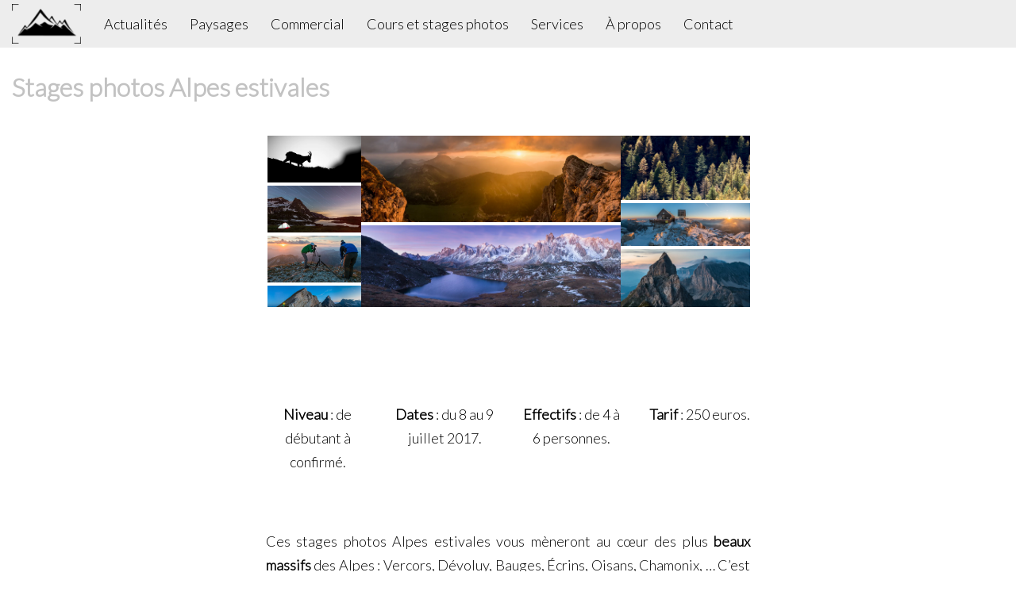

--- FILE ---
content_type: text/html; charset=UTF-8
request_url: https://souvenirsdaltitude.fr/wordpress/stages-photos-alpes-estivales/
body_size: 18032
content:
<!DOCTYPE html>
<html lang="fr-FR">
<head>
<!-- Facebook Pixel Code -->
<script>
!function(f,b,e,v,n,t,s){if(f.fbq)return;n=f.fbq=function(){n.callMethod?
n.callMethod.apply(n,arguments):n.queue.push(arguments)};if(!f._fbq)f._fbq=n;
n.push=n;n.loaded=!0;n.version='2.0';n.queue=[];t=b.createElement(e);t.async=!0;
t.src=v;s=b.getElementsByTagName(e)[0];s.parentNode.insertBefore(t,s)}(window,
    document,'script','https://connect.facebook.net/en_US/fbevents.js');

fbq('init', '505143576343518');
fbq('track', "PageView");</script>
    <noscript><img height="1" width="1" style="display:none"
src="https://www.facebook.com/tr?id=505143576343518&ev=PageView&noscript=1"
/></noscript>
<!-- End Facebook Pixel Code -->
<meta charset="UTF-8">
<meta name="viewport" content="width=device-width, initial-scale=1">
<link rel="profile" href="http://gmpg.org/xfn/11">
<link rel="pingback" href="https://souvenirsdaltitude.fr/wordpress/xmlrpc.php">
	
<meta name='robots' content='index, follow, max-image-preview:large, max-snippet:-1, max-video-preview:-1' />

	<!-- This site is optimized with the Yoast SEO plugin v20.8 - https://yoast.com/wordpress/plugins/seo/ -->
	<title>Stages photos Alpes estivales - Benjamin Orgogozo, Lyon</title>
	<meta name="description" content="Stages photos Alpes estivales pour apprendre la photo en immersion. Encadré par un photographe professionel et un professionnel de la montagne." />
	<link rel="canonical" href="https://souvenirsdaltitude.fr/wordpress/stages-photos-alpes-estivales/" />
	<meta property="og:locale" content="fr_FR" />
	<meta property="og:type" content="article" />
	<meta property="og:title" content="Stages photos Alpes estivales - Benjamin Orgogozo, Lyon" />
	<meta property="og:description" content="Stages photos Alpes estivales pour apprendre la photo en immersion. Encadré par un photographe professionel et un professionnel de la montagne." />
	<meta property="og:url" content="https://souvenirsdaltitude.fr/wordpress/stages-photos-alpes-estivales/" />
	<meta property="og:site_name" content="Benjamin Orgogozo, accompagnateur et photographe de paysages, Lyon" />
	<meta property="article:publisher" content="https://www.facebook.com/BenjaminOrgogozoPhotography/" />
	<meta property="article:modified_time" content="2017-05-09T07:49:28+00:00" />
	<meta property="og:image" content="http://souvenirsdaltitude.fr/wordpress/wp-content/uploads/2016/04/cheserys_DSC2434_20151113_09_12_42_1400-1.jpg?w=1556&amp;h=778&amp;crop=1" />
	<script type="application/ld+json" class="yoast-schema-graph">{"@context":"https://schema.org","@graph":[{"@type":"WebPage","@id":"https://souvenirsdaltitude.fr/wordpress/stages-photos-alpes-estivales/","url":"https://souvenirsdaltitude.fr/wordpress/stages-photos-alpes-estivales/","name":"Stages photos Alpes estivales - Benjamin Orgogozo, Lyon","isPartOf":{"@id":"https://souvenirsdaltitude.fr/wordpress/#website"},"primaryImageOfPage":{"@id":"https://souvenirsdaltitude.fr/wordpress/stages-photos-alpes-estivales/#primaryimage"},"image":{"@id":"https://souvenirsdaltitude.fr/wordpress/stages-photos-alpes-estivales/#primaryimage"},"thumbnailUrl":"http://souvenirsdaltitude.fr/wordpress/wp-content/uploads/2016/04/cheserys_DSC2434_20151113_09_12_42_1400-1.jpg?w=1556&amp;h=778&amp;crop=1","datePublished":"2016-04-17T17:20:23+00:00","dateModified":"2017-05-09T07:49:28+00:00","description":"Stages photos Alpes estivales pour apprendre la photo en immersion. Encadré par un photographe professionel et un professionnel de la montagne.","breadcrumb":{"@id":"https://souvenirsdaltitude.fr/wordpress/stages-photos-alpes-estivales/#breadcrumb"},"inLanguage":"fr-FR","potentialAction":[{"@type":"ReadAction","target":["https://souvenirsdaltitude.fr/wordpress/stages-photos-alpes-estivales/"]}]},{"@type":"ImageObject","inLanguage":"fr-FR","@id":"https://souvenirsdaltitude.fr/wordpress/stages-photos-alpes-estivales/#primaryimage","url":"http://souvenirsdaltitude.fr/wordpress/wp-content/uploads/2016/04/cheserys_DSC2434_20151113_09_12_42_1400-1.jpg?w=1556&amp;h=778&amp;crop=1","contentUrl":"http://souvenirsdaltitude.fr/wordpress/wp-content/uploads/2016/04/cheserys_DSC2434_20151113_09_12_42_1400-1.jpg?w=1556&amp;h=778&amp;crop=1"},{"@type":"BreadcrumbList","@id":"https://souvenirsdaltitude.fr/wordpress/stages-photos-alpes-estivales/#breadcrumb","itemListElement":[{"@type":"ListItem","position":1,"name":"Accueil","item":"https://souvenirsdaltitude.fr/wordpress/"},{"@type":"ListItem","position":2,"name":"Stages photos Alpes estivales"}]},{"@type":"WebSite","@id":"https://souvenirsdaltitude.fr/wordpress/#website","url":"https://souvenirsdaltitude.fr/wordpress/","name":"Benjamin Orgogozo, accompagnateur et photographe de paysages, Lyon","description":"","potentialAction":[{"@type":"SearchAction","target":{"@type":"EntryPoint","urlTemplate":"https://souvenirsdaltitude.fr/wordpress/?s={search_term_string}"},"query-input":"required name=search_term_string"}],"inLanguage":"fr-FR"}]}</script>
	<!-- / Yoast SEO plugin. -->


<link rel='dns-prefetch' href='//stats.wp.com' />
<link rel='dns-prefetch' href='//fonts.googleapis.com' />
<link rel='dns-prefetch' href='//i0.wp.com' />
<link rel="alternate" type="application/rss+xml" title="Benjamin Orgogozo, accompagnateur et photographe de paysages, Lyon &raquo; Flux" href="https://souvenirsdaltitude.fr/wordpress/feed/" />
<link rel="alternate" type="application/rss+xml" title="Benjamin Orgogozo, accompagnateur et photographe de paysages, Lyon &raquo; Flux des commentaires" href="https://souvenirsdaltitude.fr/wordpress/comments/feed/" />
<script type="text/javascript">
window._wpemojiSettings = {"baseUrl":"https:\/\/s.w.org\/images\/core\/emoji\/14.0.0\/72x72\/","ext":".png","svgUrl":"https:\/\/s.w.org\/images\/core\/emoji\/14.0.0\/svg\/","svgExt":".svg","source":{"concatemoji":"https:\/\/souvenirsdaltitude.fr\/wordpress\/wp-includes\/js\/wp-emoji-release.min.js?ver=6.2.8"}};
/*! This file is auto-generated */
!function(e,a,t){var n,r,o,i=a.createElement("canvas"),p=i.getContext&&i.getContext("2d");function s(e,t){p.clearRect(0,0,i.width,i.height),p.fillText(e,0,0);e=i.toDataURL();return p.clearRect(0,0,i.width,i.height),p.fillText(t,0,0),e===i.toDataURL()}function c(e){var t=a.createElement("script");t.src=e,t.defer=t.type="text/javascript",a.getElementsByTagName("head")[0].appendChild(t)}for(o=Array("flag","emoji"),t.supports={everything:!0,everythingExceptFlag:!0},r=0;r<o.length;r++)t.supports[o[r]]=function(e){if(p&&p.fillText)switch(p.textBaseline="top",p.font="600 32px Arial",e){case"flag":return s("\ud83c\udff3\ufe0f\u200d\u26a7\ufe0f","\ud83c\udff3\ufe0f\u200b\u26a7\ufe0f")?!1:!s("\ud83c\uddfa\ud83c\uddf3","\ud83c\uddfa\u200b\ud83c\uddf3")&&!s("\ud83c\udff4\udb40\udc67\udb40\udc62\udb40\udc65\udb40\udc6e\udb40\udc67\udb40\udc7f","\ud83c\udff4\u200b\udb40\udc67\u200b\udb40\udc62\u200b\udb40\udc65\u200b\udb40\udc6e\u200b\udb40\udc67\u200b\udb40\udc7f");case"emoji":return!s("\ud83e\udef1\ud83c\udffb\u200d\ud83e\udef2\ud83c\udfff","\ud83e\udef1\ud83c\udffb\u200b\ud83e\udef2\ud83c\udfff")}return!1}(o[r]),t.supports.everything=t.supports.everything&&t.supports[o[r]],"flag"!==o[r]&&(t.supports.everythingExceptFlag=t.supports.everythingExceptFlag&&t.supports[o[r]]);t.supports.everythingExceptFlag=t.supports.everythingExceptFlag&&!t.supports.flag,t.DOMReady=!1,t.readyCallback=function(){t.DOMReady=!0},t.supports.everything||(n=function(){t.readyCallback()},a.addEventListener?(a.addEventListener("DOMContentLoaded",n,!1),e.addEventListener("load",n,!1)):(e.attachEvent("onload",n),a.attachEvent("onreadystatechange",function(){"complete"===a.readyState&&t.readyCallback()})),(e=t.source||{}).concatemoji?c(e.concatemoji):e.wpemoji&&e.twemoji&&(c(e.twemoji),c(e.wpemoji)))}(window,document,window._wpemojiSettings);
</script>
<style type="text/css">
img.wp-smiley,
img.emoji {
	display: inline !important;
	border: none !important;
	box-shadow: none !important;
	height: 1em !important;
	width: 1em !important;
	margin: 0 0.07em !important;
	vertical-align: -0.1em !important;
	background: none !important;
	padding: 0 !important;
}
</style>
	<link rel='stylesheet' id='sydney-bootstrap-css' href='https://souvenirsdaltitude.fr/wordpress/wp-content/themes/sydney/css/bootstrap/bootstrap.min.css?ver=1' type='text/css' media='all' />
<link rel='stylesheet' id='wp-block-library-css' href='https://souvenirsdaltitude.fr/wordpress/wp-includes/css/dist/block-library/style.min.css?ver=6.2.8' type='text/css' media='all' />
<style id='wp-block-library-inline-css' type='text/css'>
.has-text-align-justify{text-align:justify;}
</style>
<link rel='stylesheet' id='jetpack-videopress-video-block-view-css' href='https://souvenirsdaltitude.fr/wordpress/wp-content/plugins/jetpack/jetpack_vendor/automattic/jetpack-videopress/build/block-editor/blocks/video/view.css?minify=false&#038;ver=34ae973733627b74a14e' type='text/css' media='all' />
<link rel='stylesheet' id='mediaelement-css' href='https://souvenirsdaltitude.fr/wordpress/wp-includes/js/mediaelement/mediaelementplayer-legacy.min.css?ver=4.2.17' type='text/css' media='all' />
<link rel='stylesheet' id='wp-mediaelement-css' href='https://souvenirsdaltitude.fr/wordpress/wp-includes/js/mediaelement/wp-mediaelement.min.css?ver=6.2.8' type='text/css' media='all' />
<link rel='stylesheet' id='classic-theme-styles-css' href='https://souvenirsdaltitude.fr/wordpress/wp-includes/css/classic-themes.min.css?ver=6.2.8' type='text/css' media='all' />
<style id='global-styles-inline-css' type='text/css'>
body{--wp--preset--color--black: #000000;--wp--preset--color--cyan-bluish-gray: #abb8c3;--wp--preset--color--white: #ffffff;--wp--preset--color--pale-pink: #f78da7;--wp--preset--color--vivid-red: #cf2e2e;--wp--preset--color--luminous-vivid-orange: #ff6900;--wp--preset--color--luminous-vivid-amber: #fcb900;--wp--preset--color--light-green-cyan: #7bdcb5;--wp--preset--color--vivid-green-cyan: #00d084;--wp--preset--color--pale-cyan-blue: #8ed1fc;--wp--preset--color--vivid-cyan-blue: #0693e3;--wp--preset--color--vivid-purple: #9b51e0;--wp--preset--gradient--vivid-cyan-blue-to-vivid-purple: linear-gradient(135deg,rgba(6,147,227,1) 0%,rgb(155,81,224) 100%);--wp--preset--gradient--light-green-cyan-to-vivid-green-cyan: linear-gradient(135deg,rgb(122,220,180) 0%,rgb(0,208,130) 100%);--wp--preset--gradient--luminous-vivid-amber-to-luminous-vivid-orange: linear-gradient(135deg,rgba(252,185,0,1) 0%,rgba(255,105,0,1) 100%);--wp--preset--gradient--luminous-vivid-orange-to-vivid-red: linear-gradient(135deg,rgba(255,105,0,1) 0%,rgb(207,46,46) 100%);--wp--preset--gradient--very-light-gray-to-cyan-bluish-gray: linear-gradient(135deg,rgb(238,238,238) 0%,rgb(169,184,195) 100%);--wp--preset--gradient--cool-to-warm-spectrum: linear-gradient(135deg,rgb(74,234,220) 0%,rgb(151,120,209) 20%,rgb(207,42,186) 40%,rgb(238,44,130) 60%,rgb(251,105,98) 80%,rgb(254,248,76) 100%);--wp--preset--gradient--blush-light-purple: linear-gradient(135deg,rgb(255,206,236) 0%,rgb(152,150,240) 100%);--wp--preset--gradient--blush-bordeaux: linear-gradient(135deg,rgb(254,205,165) 0%,rgb(254,45,45) 50%,rgb(107,0,62) 100%);--wp--preset--gradient--luminous-dusk: linear-gradient(135deg,rgb(255,203,112) 0%,rgb(199,81,192) 50%,rgb(65,88,208) 100%);--wp--preset--gradient--pale-ocean: linear-gradient(135deg,rgb(255,245,203) 0%,rgb(182,227,212) 50%,rgb(51,167,181) 100%);--wp--preset--gradient--electric-grass: linear-gradient(135deg,rgb(202,248,128) 0%,rgb(113,206,126) 100%);--wp--preset--gradient--midnight: linear-gradient(135deg,rgb(2,3,129) 0%,rgb(40,116,252) 100%);--wp--preset--duotone--dark-grayscale: url('#wp-duotone-dark-grayscale');--wp--preset--duotone--grayscale: url('#wp-duotone-grayscale');--wp--preset--duotone--purple-yellow: url('#wp-duotone-purple-yellow');--wp--preset--duotone--blue-red: url('#wp-duotone-blue-red');--wp--preset--duotone--midnight: url('#wp-duotone-midnight');--wp--preset--duotone--magenta-yellow: url('#wp-duotone-magenta-yellow');--wp--preset--duotone--purple-green: url('#wp-duotone-purple-green');--wp--preset--duotone--blue-orange: url('#wp-duotone-blue-orange');--wp--preset--font-size--small: 13px;--wp--preset--font-size--medium: 20px;--wp--preset--font-size--large: 36px;--wp--preset--font-size--x-large: 42px;--wp--preset--spacing--20: 0.44rem;--wp--preset--spacing--30: 0.67rem;--wp--preset--spacing--40: 1rem;--wp--preset--spacing--50: 1.5rem;--wp--preset--spacing--60: 2.25rem;--wp--preset--spacing--70: 3.38rem;--wp--preset--spacing--80: 5.06rem;--wp--preset--shadow--natural: 6px 6px 9px rgba(0, 0, 0, 0.2);--wp--preset--shadow--deep: 12px 12px 50px rgba(0, 0, 0, 0.4);--wp--preset--shadow--sharp: 6px 6px 0px rgba(0, 0, 0, 0.2);--wp--preset--shadow--outlined: 6px 6px 0px -3px rgba(255, 255, 255, 1), 6px 6px rgba(0, 0, 0, 1);--wp--preset--shadow--crisp: 6px 6px 0px rgba(0, 0, 0, 1);}:where(.is-layout-flex){gap: 0.5em;}body .is-layout-flow > .alignleft{float: left;margin-inline-start: 0;margin-inline-end: 2em;}body .is-layout-flow > .alignright{float: right;margin-inline-start: 2em;margin-inline-end: 0;}body .is-layout-flow > .aligncenter{margin-left: auto !important;margin-right: auto !important;}body .is-layout-constrained > .alignleft{float: left;margin-inline-start: 0;margin-inline-end: 2em;}body .is-layout-constrained > .alignright{float: right;margin-inline-start: 2em;margin-inline-end: 0;}body .is-layout-constrained > .aligncenter{margin-left: auto !important;margin-right: auto !important;}body .is-layout-constrained > :where(:not(.alignleft):not(.alignright):not(.alignfull)){max-width: var(--wp--style--global--content-size);margin-left: auto !important;margin-right: auto !important;}body .is-layout-constrained > .alignwide{max-width: var(--wp--style--global--wide-size);}body .is-layout-flex{display: flex;}body .is-layout-flex{flex-wrap: wrap;align-items: center;}body .is-layout-flex > *{margin: 0;}:where(.wp-block-columns.is-layout-flex){gap: 2em;}.has-black-color{color: var(--wp--preset--color--black) !important;}.has-cyan-bluish-gray-color{color: var(--wp--preset--color--cyan-bluish-gray) !important;}.has-white-color{color: var(--wp--preset--color--white) !important;}.has-pale-pink-color{color: var(--wp--preset--color--pale-pink) !important;}.has-vivid-red-color{color: var(--wp--preset--color--vivid-red) !important;}.has-luminous-vivid-orange-color{color: var(--wp--preset--color--luminous-vivid-orange) !important;}.has-luminous-vivid-amber-color{color: var(--wp--preset--color--luminous-vivid-amber) !important;}.has-light-green-cyan-color{color: var(--wp--preset--color--light-green-cyan) !important;}.has-vivid-green-cyan-color{color: var(--wp--preset--color--vivid-green-cyan) !important;}.has-pale-cyan-blue-color{color: var(--wp--preset--color--pale-cyan-blue) !important;}.has-vivid-cyan-blue-color{color: var(--wp--preset--color--vivid-cyan-blue) !important;}.has-vivid-purple-color{color: var(--wp--preset--color--vivid-purple) !important;}.has-black-background-color{background-color: var(--wp--preset--color--black) !important;}.has-cyan-bluish-gray-background-color{background-color: var(--wp--preset--color--cyan-bluish-gray) !important;}.has-white-background-color{background-color: var(--wp--preset--color--white) !important;}.has-pale-pink-background-color{background-color: var(--wp--preset--color--pale-pink) !important;}.has-vivid-red-background-color{background-color: var(--wp--preset--color--vivid-red) !important;}.has-luminous-vivid-orange-background-color{background-color: var(--wp--preset--color--luminous-vivid-orange) !important;}.has-luminous-vivid-amber-background-color{background-color: var(--wp--preset--color--luminous-vivid-amber) !important;}.has-light-green-cyan-background-color{background-color: var(--wp--preset--color--light-green-cyan) !important;}.has-vivid-green-cyan-background-color{background-color: var(--wp--preset--color--vivid-green-cyan) !important;}.has-pale-cyan-blue-background-color{background-color: var(--wp--preset--color--pale-cyan-blue) !important;}.has-vivid-cyan-blue-background-color{background-color: var(--wp--preset--color--vivid-cyan-blue) !important;}.has-vivid-purple-background-color{background-color: var(--wp--preset--color--vivid-purple) !important;}.has-black-border-color{border-color: var(--wp--preset--color--black) !important;}.has-cyan-bluish-gray-border-color{border-color: var(--wp--preset--color--cyan-bluish-gray) !important;}.has-white-border-color{border-color: var(--wp--preset--color--white) !important;}.has-pale-pink-border-color{border-color: var(--wp--preset--color--pale-pink) !important;}.has-vivid-red-border-color{border-color: var(--wp--preset--color--vivid-red) !important;}.has-luminous-vivid-orange-border-color{border-color: var(--wp--preset--color--luminous-vivid-orange) !important;}.has-luminous-vivid-amber-border-color{border-color: var(--wp--preset--color--luminous-vivid-amber) !important;}.has-light-green-cyan-border-color{border-color: var(--wp--preset--color--light-green-cyan) !important;}.has-vivid-green-cyan-border-color{border-color: var(--wp--preset--color--vivid-green-cyan) !important;}.has-pale-cyan-blue-border-color{border-color: var(--wp--preset--color--pale-cyan-blue) !important;}.has-vivid-cyan-blue-border-color{border-color: var(--wp--preset--color--vivid-cyan-blue) !important;}.has-vivid-purple-border-color{border-color: var(--wp--preset--color--vivid-purple) !important;}.has-vivid-cyan-blue-to-vivid-purple-gradient-background{background: var(--wp--preset--gradient--vivid-cyan-blue-to-vivid-purple) !important;}.has-light-green-cyan-to-vivid-green-cyan-gradient-background{background: var(--wp--preset--gradient--light-green-cyan-to-vivid-green-cyan) !important;}.has-luminous-vivid-amber-to-luminous-vivid-orange-gradient-background{background: var(--wp--preset--gradient--luminous-vivid-amber-to-luminous-vivid-orange) !important;}.has-luminous-vivid-orange-to-vivid-red-gradient-background{background: var(--wp--preset--gradient--luminous-vivid-orange-to-vivid-red) !important;}.has-very-light-gray-to-cyan-bluish-gray-gradient-background{background: var(--wp--preset--gradient--very-light-gray-to-cyan-bluish-gray) !important;}.has-cool-to-warm-spectrum-gradient-background{background: var(--wp--preset--gradient--cool-to-warm-spectrum) !important;}.has-blush-light-purple-gradient-background{background: var(--wp--preset--gradient--blush-light-purple) !important;}.has-blush-bordeaux-gradient-background{background: var(--wp--preset--gradient--blush-bordeaux) !important;}.has-luminous-dusk-gradient-background{background: var(--wp--preset--gradient--luminous-dusk) !important;}.has-pale-ocean-gradient-background{background: var(--wp--preset--gradient--pale-ocean) !important;}.has-electric-grass-gradient-background{background: var(--wp--preset--gradient--electric-grass) !important;}.has-midnight-gradient-background{background: var(--wp--preset--gradient--midnight) !important;}.has-small-font-size{font-size: var(--wp--preset--font-size--small) !important;}.has-medium-font-size{font-size: var(--wp--preset--font-size--medium) !important;}.has-large-font-size{font-size: var(--wp--preset--font-size--large) !important;}.has-x-large-font-size{font-size: var(--wp--preset--font-size--x-large) !important;}
.wp-block-navigation a:where(:not(.wp-element-button)){color: inherit;}
:where(.wp-block-columns.is-layout-flex){gap: 2em;}
.wp-block-pullquote{font-size: 1.5em;line-height: 1.6;}
</style>
<link rel='stylesheet' id='siteorigin-panels-front-css' href='https://souvenirsdaltitude.fr/wordpress/wp-content/plugins/siteorigin-panels/css/front-flex.min.css?ver=2.23.0' type='text/css' media='all' />
<link rel='stylesheet' id='parent-style-css' href='https://souvenirsdaltitude.fr/wordpress/wp-content/themes/sydney/style.css?ver=6.2.8' type='text/css' media='all' />
<link rel='stylesheet' id='sydney-fonts-css' href='https://fonts.googleapis.com/css?family=Lato%3A300%26amp%3Bsubset%3Dlatin%2Clatin-ext%7CLato%3A300%26amp%3Bsubset%3Dlatin%2Clatin-ext' type='text/css' media='all' />
<link rel='stylesheet' id='sydney-style-css' href='https://souvenirsdaltitude.fr/wordpress/wp-content/themes/sydney-child/style.css?ver=20180710' type='text/css' media='all' />
<style id='sydney-style-inline-css' type='text/css'>
.site-header { background-color:rgba(255,255,255,0.9);}
body, #mainnav ul ul a { font-family:'Lato', sans-serif!important;}
h1, h2, h3, h4, h5, h6, #mainnav ul li a, .portfolio-info, .roll-testimonials .name, .roll-team .team-content .name, .roll-team .team-item .team-pop .name, .roll-tabs .menu-tab li a, .roll-testimonials .name, .roll-project .project-filter li a, .roll-button, .roll-counter .name-count, .roll-counter .numb-count button, input[type="button"], input[type="reset"], input[type="submit"] { font-family:'Lato', sans-serif;}
.site-title { font-size:16px; }
.site-description { font-size:16px; }
#mainnav ul li a { font-size:18px; }
h1 { font-size:52px; }
h2 { font-size:42px; }
h3 { font-size:32px; }
h4 { font-size:25px; }
h5 { font-size:20px; }
h6 { font-size:18px; }
body { font-size:18px; }
.single .hentry .title-post { font-size:36px; }
.header-image { background-size:cover;}
.header-image { height:153015015px; }
.widget-area .widget_fp_social a,#mainnav ul li a:hover, .sydney_contact_info_widget span, .roll-team .team-content .name,.roll-team .team-item .team-pop .team-social li:hover a,.roll-infomation li.address:before,.roll-infomation li.phone:before,.roll-infomation li.email:before,.roll-testimonials .name,.roll-button.border,.roll-button:hover,.roll-icon-list .icon i,.roll-icon-list .content h3 a:hover,.roll-icon-box.white .content h3 a,.roll-icon-box .icon i,.roll-icon-box .content h3 a:hover,.switcher-container .switcher-icon a:focus,.go-top:hover,.hentry .meta-post a:hover,#mainnav > ul > li > a.active, #mainnav > ul > li > a:hover, button:hover, input[type="button"]:hover, input[type="reset"]:hover, input[type="submit"]:hover, .text-color, .social-menu-widget a, .social-menu-widget a:hover, .archive .team-social li a, a, h1 a, h2 a, h3 a, h4 a, h5 a, h6 a,.classic-alt .meta-post a,.single .hentry .meta-post a { color:#000000}
.reply,.woocommerce div.product .woocommerce-tabs ul.tabs li.active,.woocommerce #respond input#submit,.woocommerce a.button,.woocommerce button.button,.woocommerce input.button,.project-filter li a.active, .project-filter li a:hover,.preloader .pre-bounce1, .preloader .pre-bounce2,.roll-team .team-item .team-pop,.roll-progress .progress-animate,.roll-socials li a:hover,.roll-project .project-item .project-pop,.roll-project .project-filter li.active,.roll-project .project-filter li:hover,.roll-button.light:hover,.roll-button.border:hover,.roll-button,.roll-icon-box.white .icon,.owl-theme .owl-controls .owl-page.active span,.owl-theme .owl-controls.clickable .owl-page:hover span,.go-top,.bottom .socials li:hover a,.sidebar .widget:before,.blog-pagination ul li.active,.blog-pagination ul li:hover a,.content-area .hentry:after,.text-slider .maintitle:after,.error-wrap #search-submit:hover,#mainnav .sub-menu li:hover > a,#mainnav ul li ul:after, button, input[type="button"], input[type="reset"], input[type="submit"], .panel-grid-cell .widget-title:after { background-color:#000000}
.roll-socials li a:hover,.roll-socials li a,.roll-button.light:hover,.roll-button.border,.roll-button,.roll-icon-list .icon,.roll-icon-box .icon,.owl-theme .owl-controls .owl-page span,.comment .comment-detail,.widget-tags .tag-list a:hover,.blog-pagination ul li,.hentry blockquote,.error-wrap #search-submit:hover,textarea:focus,input[type="text"]:focus,input[type="password"]:focus,input[type="datetime"]:focus,input[type="datetime-local"]:focus,input[type="date"]:focus,input[type="month"]:focus,input[type="time"]:focus,input[type="week"]:focus,input[type="number"]:focus,input[type="email"]:focus,input[type="url"]:focus,input[type="search"]:focus,input[type="tel"]:focus,input[type="color"]:focus, button, input[type="button"], input[type="reset"], input[type="submit"], .archive .team-social li a { border-color:#000000}
.site-header.float-header { background-color:rgba(255,255,255,0.9);}
@media only screen and (max-width: 1024px) { .site-header { background-color:#ffffff;}}
.site-title a, .site-title a:hover { color:#ffffff}
.site-description { color:#ffffff}
#mainnav ul li a, #mainnav ul li::before { color:#000000}
#mainnav .sub-menu li a { color:#000000}
#mainnav .sub-menu li a { background:#ffffff}
.text-slider .maintitle, .text-slider .subtitle { color:#000000}
body { color:#000000}
#secondary { background-color:#ffffff}
#secondary, #secondary a, #secondary .widget-title { color:#000000}
.footer-widgets { background-color:#ffffff}
.btn-menu { color:#000000}
#mainnav ul li a:hover { color:#d65050}
.site-footer { background-color:#ffffff}
.site-footer,.site-footer a { color:#000000}
.overlay { background-color:#000000}
.page-wrap { padding-top:83px;}
.page-wrap { padding-bottom:100px;}
.slide-inner { display:none;}
.slide-inner.text-slider-stopped { display:block;}
@media only screen and (max-width: 1025px) {		
			.mobile-slide {
				display: block;
			}
			.slide-item {
				background-image: none !important;
			}
			.header-slider {
			}
			.slide-item {
				height: auto !important;
			}
			.slide-inner {
				min-height: initial;
			} 
		}
@media only screen and (max-width: 780px) { 
    	h1 { font-size: 32px;}
		h2 { font-size: 28px;}
		h3 { font-size: 22px;}
		h4 { font-size: 18px;}
		h5 { font-size: 16px;}
		h6 { font-size: 14px;}
    }

</style>
<link rel='stylesheet' id='sydney-font-awesome-css' href='https://souvenirsdaltitude.fr/wordpress/wp-content/themes/sydney/fonts/font-awesome.min.css?ver=6.2.8' type='text/css' media='all' />
<!--[if lte IE 9]>
<link rel='stylesheet' id='sydney-ie9-css' href='https://souvenirsdaltitude.fr/wordpress/wp-content/themes/sydney/css/ie9.css?ver=6.2.8' type='text/css' media='all' />
<![endif]-->
<link rel='stylesheet' id='jetpack_css-css' href='https://souvenirsdaltitude.fr/wordpress/wp-content/plugins/jetpack/css/jetpack.css?ver=12.2.2' type='text/css' media='all' />
<script type='text/javascript' src='https://souvenirsdaltitude.fr/wordpress/wp-includes/js/jquery/jquery.min.js?ver=3.6.4' id='jquery-core-js'></script>
<script type='text/javascript' src='https://souvenirsdaltitude.fr/wordpress/wp-includes/js/jquery/jquery-migrate.min.js?ver=3.4.0' id='jquery-migrate-js'></script>
<script type='text/javascript' id='post_grid_scripts-js-extra'>
/* <![CDATA[ */
var post_grid_ajax = {"post_grid_ajaxurl":"https:\/\/souvenirsdaltitude.fr\/wordpress\/wp-admin\/admin-ajax.php"};
/* ]]> */
</script>
<script type='text/javascript' src='https://souvenirsdaltitude.fr/wordpress/wp-content/plugins/post-grid/assets/frontend/js/scripts.js?ver=6.2.8' id='post_grid_scripts-js'></script>
<link rel="https://api.w.org/" href="https://souvenirsdaltitude.fr/wordpress/wp-json/" /><link rel="alternate" type="application/json" href="https://souvenirsdaltitude.fr/wordpress/wp-json/wp/v2/pages/3361" /><link rel="EditURI" type="application/rsd+xml" title="RSD" href="https://souvenirsdaltitude.fr/wordpress/xmlrpc.php?rsd" />
<link rel="wlwmanifest" type="application/wlwmanifest+xml" href="https://souvenirsdaltitude.fr/wordpress/wp-includes/wlwmanifest.xml" />
<meta name="generator" content="WordPress 6.2.8" />
<link rel='shortlink' href='https://souvenirsdaltitude.fr/wordpress/?p=3361' />
<link rel="alternate" type="application/json+oembed" href="https://souvenirsdaltitude.fr/wordpress/wp-json/oembed/1.0/embed?url=https%3A%2F%2Fsouvenirsdaltitude.fr%2Fwordpress%2Fstages-photos-alpes-estivales%2F" />
<link rel="alternate" type="text/xml+oembed" href="https://souvenirsdaltitude.fr/wordpress/wp-json/oembed/1.0/embed?url=https%3A%2F%2Fsouvenirsdaltitude.fr%2Fwordpress%2Fstages-photos-alpes-estivales%2F&#038;format=xml" />

		<!-- GA Google Analytics @ https://m0n.co/ga -->
		<script>
			(function(i,s,o,g,r,a,m){i['GoogleAnalyticsObject']=r;i[r]=i[r]||function(){
			(i[r].q=i[r].q||[]).push(arguments)},i[r].l=1*new Date();a=s.createElement(o),
			m=s.getElementsByTagName(o)[0];a.async=1;a.src=g;m.parentNode.insertBefore(a,m)
			})(window,document,'script','https://www.google-analytics.com/analytics.js','ga');
			ga('create', 'UA-11586977-1', 'auto');
			ga('send', 'pageview');
		</script>

		<style>img#wpstats{display:none}</style>
					<style type="text/css">
				/* If html does not have either class, do not show lazy loaded images. */
				html:not( .jetpack-lazy-images-js-enabled ):not( .js ) .jetpack-lazy-image {
					display: none;
				}
			</style>
			<script>
				document.documentElement.classList.add(
					'jetpack-lazy-images-js-enabled'
				);
			</script>
		                <style type="text/css" media="all"
                       id="siteorigin-panels-layouts-head">/* Layout 3361 */ #pgc-3361-0-0 { width:25.0065%;width:calc(25.0065% - ( 0.74993503182944 * 30px ) ) } #pgc-3361-0-1 { width:50.0191%;width:calc(50.0191% - ( 0.49980856706997 * 30px ) ) } #pgc-3361-0-2 { width:24.9744%;width:calc(24.9744% - ( 0.75025640110059 * 30px ) ) } #pg-3361-0 , #pg-3361-1 , #pg-3361-2 , #pg-3361-3 , #pg-3361-4 , #pl-3361 .so-panel , #pl-3361 .so-panel:last-of-type { margin-bottom:0px } #pgc-3361-1-0 , #pgc-3361-1-5 , #pgc-3361-2-0 , #pgc-3361-2-2 , #pgc-3361-3-0 , #pgc-3361-3-1 , #pgc-3361-3-2 , #pgc-3361-3-3 , #pgc-3361-4-0 , #pgc-3361-4-2 , #pgc-3361-5-0 , #pgc-3361-5-2 { width:25%;width:calc(25% - ( 0.75 * 30px ) ) } #pgc-3361-1-1 , #pgc-3361-1-2 , #pgc-3361-1-3 , #pgc-3361-1-4 { width:12.5%;width:calc(12.5% - ( 0.875 * 30px ) ) } #pgc-3361-2-1 , #pgc-3361-4-1 , #pgc-3361-5-1 { width:50%;width:calc(50% - ( 0.5 * 30px ) ) } #panel-3361-5-1-0> .panel-widget-style { color:#000000 } @media (max-width:780px){ #pg-3361-0.panel-no-style, #pg-3361-0.panel-has-style > .panel-row-style, #pg-3361-0 , #pg-3361-1.panel-no-style, #pg-3361-1.panel-has-style > .panel-row-style, #pg-3361-1 , #pg-3361-2.panel-no-style, #pg-3361-2.panel-has-style > .panel-row-style, #pg-3361-2 , #pg-3361-3.panel-no-style, #pg-3361-3.panel-has-style > .panel-row-style, #pg-3361-3 , #pg-3361-4.panel-no-style, #pg-3361-4.panel-has-style > .panel-row-style, #pg-3361-4 , #pg-3361-5.panel-no-style, #pg-3361-5.panel-has-style > .panel-row-style, #pg-3361-5 { -webkit-flex-direction:column;-ms-flex-direction:column;flex-direction:column } #pg-3361-0 > .panel-grid-cell , #pg-3361-0 > .panel-row-style > .panel-grid-cell , #pg-3361-1 > .panel-grid-cell , #pg-3361-1 > .panel-row-style > .panel-grid-cell , #pg-3361-2 > .panel-grid-cell , #pg-3361-2 > .panel-row-style > .panel-grid-cell , #pg-3361-3 > .panel-grid-cell , #pg-3361-3 > .panel-row-style > .panel-grid-cell , #pg-3361-4 > .panel-grid-cell , #pg-3361-4 > .panel-row-style > .panel-grid-cell , #pg-3361-5 > .panel-grid-cell , #pg-3361-5 > .panel-row-style > .panel-grid-cell { width:100%;margin-right:0 } #pgc-3361-0-0 , #pgc-3361-0-1 , #pgc-3361-1-0 , #pgc-3361-1-1 , #pgc-3361-1-2 , #pgc-3361-1-3 , #pgc-3361-1-4 , #pgc-3361-2-0 , #pgc-3361-2-1 , #pgc-3361-3-0 , #pgc-3361-3-1 , #pgc-3361-3-2 , #pgc-3361-4-0 , #pgc-3361-4-1 , #pgc-3361-5-0 , #pgc-3361-5-1 { margin-bottom:30px } #pl-3361 .panel-grid-cell { padding:0 } #pl-3361 .panel-grid .panel-grid-cell-empty { display:none } #pl-3361 .panel-grid .panel-grid-cell-mobile-last { margin-bottom:0px }  } </style></head>

<body class="page-template page-template-page-templates page-template-page_fullwidth page-template-page-templatespage_fullwidth-php page page-id-3361 siteorigin-panels siteorigin-panels-before-js">
<div class="preloader">
    <div class="spinner">
        <div class="pre-bounce1"></div>
        <div class="pre-bounce2"></div>
    </div>
</div>	
<div id="page" class="hfeed site">
	<a class="skip-link screen-reader-text" href="#content">Aller au contenu</a>

	<header id="masthead" class="site-header" role="banner">
		<div class="header-wrap">
            <div class="container">
                <div class="row">
				<div class="col-md-4 col-sm-8 col-xs-12">
		        					<a href="https://souvenirsdaltitude.fr/wordpress/" title="Benjamin Orgogozo, accompagnateur et photographe de paysages, Lyon"><img class="site-logo" src="http://souvenirsdaltitude.fr/wordpress/wp-content/uploads/icones/logo_seul_noir-e1460806481395.png" alt="Benjamin Orgogozo, accompagnateur et photographe de paysages, Lyon" /></a>
		        				</div>
				<div class="col-md-8 col-sm-4 col-xs-12">
					<div class="btn-menu"></div>
					<nav id="mainnav" class="mainnav" role="navigation">
						<div class="menu-menu-francais-container"><ul id="menu-menu-francais" class="menu"><li id="menu-item-3637" class="menu-item menu-item-type-post_type menu-item-object-page menu-item-3637"><a href="https://souvenirsdaltitude.fr/wordpress/actualites/">Actualités</a></li>
<li id="menu-item-319" class="menu-item menu-item-type-post_type menu-item-object-page menu-item-has-children menu-item-319"><a href="https://souvenirsdaltitude.fr/wordpress/paysages/">Paysages</a>
<ul class="sub-menu">
	<li id="menu-item-3931" class="menu-item menu-item-type-post_type menu-item-object-page menu-item-3931"><a href="https://souvenirsdaltitude.fr/wordpress/derniers-souvenirs/">Derniers souvenirs</a></li>
	<li id="menu-item-3432" class="menu-item menu-item-type-post_type menu-item-object-page menu-item-3432"><a href="https://souvenirsdaltitude.fr/wordpress/altitudes/">Altitudes</a></li>
	<li id="menu-item-3930" class="menu-item menu-item-type-post_type menu-item-object-page menu-item-3930"><a href="https://souvenirsdaltitude.fr/wordpress/arctique/">Arctique</a></li>
	<li id="menu-item-2839" class="menu-item menu-item-type-post_type menu-item-object-page menu-item-2839"><a href="https://souvenirsdaltitude.fr/wordpress/brumes-et-mers-de-nuages/">Brumes et mers de nuages</a></li>
	<li id="menu-item-2838" class="menu-item menu-item-type-post_type menu-item-object-page menu-item-2838"><a href="https://souvenirsdaltitude.fr/wordpress/faune/">Faune</a></li>
	<li id="menu-item-2834" class="menu-item menu-item-type-post_type menu-item-object-page menu-item-2834"><a href="https://souvenirsdaltitude.fr/wordpress/forets/">Forêts</a></li>
	<li id="menu-item-2833" class="menu-item menu-item-type-post_type menu-item-object-page menu-item-2833"><a href="https://souvenirsdaltitude.fr/wordpress/graphisme/">Graphisme</a></li>
	<li id="menu-item-2835" class="menu-item menu-item-type-post_type menu-item-object-page menu-item-2835"><a href="https://souvenirsdaltitude.fr/wordpress/hiver-et-neige/">Hiver et neige</a></li>
	<li id="menu-item-2832" class="menu-item menu-item-type-post_type menu-item-object-page menu-item-2832"><a href="https://souvenirsdaltitude.fr/wordpress/lumieres/">Lumières</a></li>
	<li id="menu-item-2831" class="menu-item menu-item-type-post_type menu-item-object-page menu-item-2831"><a href="https://souvenirsdaltitude.fr/wordpress/noir-et-blanc/">Noir et blanc</a></li>
	<li id="menu-item-3435" class="menu-item menu-item-type-post_type menu-item-object-page menu-item-3435"><a href="https://souvenirsdaltitude.fr/wordpress/nuits-etoilees/">Nuits étoilées</a></li>
	<li id="menu-item-3434" class="menu-item menu-item-type-post_type menu-item-object-page menu-item-3434"><a href="https://souvenirsdaltitude.fr/wordpress/panoramiques/">Panoramiques</a></li>
</ul>
</li>
<li id="menu-item-2483" class="menu-item menu-item-type-custom menu-item-object-custom menu-item-has-children menu-item-2483"><a href="#">Commercial</a>
<ul class="sub-menu">
	<li id="menu-item-3073" class="menu-item menu-item-type-post_type menu-item-object-page menu-item-3073"><a href="https://souvenirsdaltitude.fr/wordpress/references/">Références</a></li>
	<li id="menu-item-2487" class="menu-item menu-item-type-post_type menu-item-object-page menu-item-2487"><a href="https://souvenirsdaltitude.fr/wordpress/entreprisesevenementiel/">Entreprises/évènementiel</a></li>
	<li id="menu-item-2488" class="menu-item menu-item-type-post_type menu-item-object-page menu-item-2488"><a href="https://souvenirsdaltitude.fr/wordpress/produitspackshot/">Produits/packshot</a></li>
</ul>
</li>
<li id="menu-item-3638" class="menu-item menu-item-type-post_type menu-item-object-page current-menu-ancestor current-menu-parent current_page_parent current_page_ancestor menu-item-has-children menu-item-3638"><a href="https://souvenirsdaltitude.fr/wordpress/cours-stages-photos/">Cours et stages photos</a>
<ul class="sub-menu">
	<li id="menu-item-3252" class="menu-item menu-item-type-post_type menu-item-object-page menu-item-3252"><a href="https://souvenirsdaltitude.fr/wordpress/gestion-retouche-images/">Gestion et retouche des images</a></li>
	<li id="menu-item-3373" class="menu-item menu-item-type-post_type menu-item-object-page current-menu-item page_item page-item-3361 current_page_item menu-item-3373"><a href="https://souvenirsdaltitude.fr/wordpress/stages-photos-alpes-estivales/" aria-current="page">Stages photos Alpes estivales</a></li>
	<li id="menu-item-3721" class="menu-item menu-item-type-post_type menu-item-object-page menu-item-3721"><a href="https://souvenirsdaltitude.fr/wordpress/stage-photo-alpes-automnales/">Stage photo Alpes automnales</a></li>
	<li id="menu-item-3815" class="menu-item menu-item-type-post_type menu-item-object-page menu-item-3815"><a href="https://souvenirsdaltitude.fr/wordpress/stage-photo-alpes-hivernales/">Stage photo Alpes hivernales</a></li>
</ul>
</li>
<li id="menu-item-2159" class="menu-item menu-item-type-custom menu-item-object-custom menu-item-has-children menu-item-2159"><a href="#">Services</a>
<ul class="sub-menu">
	<li id="menu-item-3318" class="menu-item menu-item-type-post_type menu-item-object-page menu-item-3318"><a href="https://souvenirsdaltitude.fr/wordpress/entreprises-et-professionels/">Entreprises et professionels</a></li>
	<li id="menu-item-23" class="menu-item menu-item-type-post_type menu-item-object-page menu-item-23"><a href="https://souvenirsdaltitude.fr/wordpress/tirages-dart/">Tirages d’art</a></li>
	<li id="menu-item-2237" class="menu-item menu-item-type-custom menu-item-object-custom menu-item-has-children menu-item-2237"><a href="#">Location d&rsquo;expositions</a>
	<ul class="sub-menu">
		<li id="menu-item-2238" class="menu-item menu-item-type-post_type menu-item-object-page menu-item-2238"><a href="https://souvenirsdaltitude.fr/wordpress/exposition-monts-et-merveilles/">Monts et Merveilles</a></li>
		<li id="menu-item-3982" class="menu-item menu-item-type-post_type menu-item-object-page menu-item-3982"><a href="https://souvenirsdaltitude.fr/wordpress/au-fil-des-glaces-groenlandaises/">Au fil des glaces groenlandaises</a></li>
	</ul>
</li>
</ul>
</li>
<li id="menu-item-628" class="menu-item menu-item-type-custom menu-item-object-custom menu-item-has-children menu-item-628"><a href="#">À propos</a>
<ul class="sub-menu">
	<li id="menu-item-272" class="menu-item menu-item-type-post_type menu-item-object-page menu-item-272"><a href="https://souvenirsdaltitude.fr/wordpress/biographie/">L&rsquo;auteur</a></li>
	<li id="menu-item-1073" class="menu-item menu-item-type-post_type menu-item-object-page menu-item-1073"><a href="https://souvenirsdaltitude.fr/wordpress/materiel/">Matériel</a></li>
	<li id="menu-item-3223" class="menu-item menu-item-type-post_type menu-item-object-page menu-item-3223"><a href="https://souvenirsdaltitude.fr/wordpress/photos-primees/">Photos primées</a></li>
	<li id="menu-item-2235" class="menu-item menu-item-type-custom menu-item-object-custom menu-item-has-children menu-item-2235"><a href="#">Expositions</a>
	<ul class="sub-menu">
		<li id="menu-item-2236" class="menu-item menu-item-type-post_type menu-item-object-page menu-item-2236"><a href="https://souvenirsdaltitude.fr/wordpress/exposition-monts-et-merveilles/">Monts et Merveilles</a></li>
		<li id="menu-item-3983" class="menu-item menu-item-type-post_type menu-item-object-page menu-item-3983"><a href="https://souvenirsdaltitude.fr/wordpress/au-fil-des-glaces-groenlandaises/">Au fil des glaces groenlandaises</a></li>
	</ul>
</li>
	<li id="menu-item-999" class="menu-item menu-item-type-post_type menu-item-object-page menu-item-999"><a href="https://souvenirsdaltitude.fr/wordpress/mentions-legales/">Mentions légales</a></li>
</ul>
</li>
<li id="menu-item-3305" class="menu-item menu-item-type-post_type menu-item-object-page menu-item-3305"><a href="https://souvenirsdaltitude.fr/wordpress/contact/">Contact</a></li>
</ul></div>					</nav><!-- #site-navigation -->
				</div>
				</div>
			</div>
		</div>
	</header><!-- #masthead -->
	
	<div class="header-image">
		<div class="overlay"></div>		<img class="header-inner" src="" width="1920" alt="Benjamin Orgogozo, accompagnateur et photographe de paysages, Lyon">
	</div>

	<div id="content" class="page-wrap">
		<div class="container content-wrapper">
			<div class="row">	



	<div id="primary" class="content-area">
		<main id="main" class="site-main" role="main">

			
				
<article id="post-3361" class="post-3361 page type-page status-publish hentry">
	<header class="entry-header">
		<h1 class="title-post entry-title">Stages photos Alpes estivales</h1>	</header><!-- .entry-header -->

	<div class="entry-content">
		<div id="pl-3361"  class="panel-layout" ><div id="pg-3361-0"  class="panel-grid panel-has-style" ><div style="padding: 100px 0; " data-overlay="true" class="panel-row-style panel-row-style-for-3361-0" ><div id="pgc-3361-0-0"  class="panel-grid-cell panel-grid-cell-empty" ></div><div id="pgc-3361-0-1"  class="panel-grid-cell panel-grid-cell-mobile-last" ><div id="panel-3361-0-1-0" class="so-panel widget widget_sow-editor panel-first-child panel-last-child" data-index="0" ><div
			
			class="so-widget-sow-editor so-widget-sow-editor-base"
			
		>
<div class="siteorigin-widget-tinymce textwidget">
	<div class="tiled-gallery type-rectangular tiled-gallery-unresized" data-original-width="8000" data-carousel-extra='{&quot;blog_id&quot;:1,&quot;permalink&quot;:&quot;https:\/\/souvenirsdaltitude.fr\/wordpress\/stages-photos-alpes-estivales\/&quot;,&quot;likes_blog_id&quot;:110145678}' itemscope itemtype="http://schema.org/ImageGallery" > <div class="gallery-row" style="width: 8000px; height: 2869px;" data-original-width="8000" data-original-height="2869" > <div class="gallery-group images-4" style="width: 1560px; height: 2869px;" data-original-width="1560" data-original-height="2869" > <div class="tiled-gallery-item tiled-gallery-item-large" itemprop="associatedMedia" itemscope itemtype="http://schema.org/ImageObject"> <a href="https://souvenirsdaltitude.fr/wordpress/noir-et-blanc/cheserys_dsc2434_20151113_09_12_42_1400-5/" border="0" itemprop="url"> <meta itemprop="width" content="1556"> <meta itemprop="height" content="778"> <img data-attachment-id="3019" data-orig-file="https://souvenirsdaltitude.fr/wordpress/wp-content/uploads/2016/04/cheserys_DSC2434_20151113_09_12_42_1400-1.jpg" data-orig-size="1400,700" data-comments-opened data-image-meta="{&quot;aperture&quot;:&quot;4&quot;,&quot;credit&quot;:&quot;Benjamin Orgogozo&quot;,&quot;camera&quot;:&quot;NIKON D800&quot;,&quot;caption&quot;:&quot;&quot;,&quot;created_timestamp&quot;:&quot;1447405962&quot;,&quot;copyright&quot;:&quot;&quot;,&quot;focal_length&quot;:&quot;300&quot;,&quot;iso&quot;:&quot;140&quot;,&quot;shutter_speed&quot;:&quot;0.001&quot;,&quot;title&quot;:&quot;&quot;,&quot;orientation&quot;:&quot;0&quot;}" data-image-title data-image-description data-medium-file="https://i0.wp.com/souvenirsdaltitude.fr/wordpress/wp-content/uploads/2016/04/cheserys_DSC2434_20151113_09_12_42_1400-1.jpg?fit=300%2C150&#038;ssl=1" data-large-file="https://i0.wp.com/souvenirsdaltitude.fr/wordpress/wp-content/uploads/2016/04/cheserys_DSC2434_20151113_09_12_42_1400-1.jpg?fit=1024%2C512&#038;ssl=1" src="https://i0.wp.com/souvenirsdaltitude.fr/wordpress/wp-content/uploads/2016/04/cheserys_DSC2434_20151113_09_12_42_1400-1.jpg?w=1556&#038;h=778&#038;ssl=1" width="1556" height="778" data-original-width="1556" data-original-height="778" itemprop="http://schema.org/image" title alt="Stages photos Alpes" style="width: 1556px; height: 778px;" data-lazy-src="https://i0.wp.com/souvenirsdaltitude.fr/wordpress/wp-content/uploads/2016/04/cheserys_DSC2434_20151113_09_12_42_1400-1.jpg?w=1556&amp;is-pending-load=1#038;h=778&#038;ssl=1" srcset="[data-uri]" class=" jetpack-lazy-image"><noscript><img data-lazy-fallback="1" data-attachment-id="3019" data-orig-file="https://souvenirsdaltitude.fr/wordpress/wp-content/uploads/2016/04/cheserys_DSC2434_20151113_09_12_42_1400-1.jpg" data-orig-size="1400,700" data-comments-opened="" data-image-meta="{&quot;aperture&quot;:&quot;4&quot;,&quot;credit&quot;:&quot;Benjamin Orgogozo&quot;,&quot;camera&quot;:&quot;NIKON D800&quot;,&quot;caption&quot;:&quot;&quot;,&quot;created_timestamp&quot;:&quot;1447405962&quot;,&quot;copyright&quot;:&quot;&quot;,&quot;focal_length&quot;:&quot;300&quot;,&quot;iso&quot;:&quot;140&quot;,&quot;shutter_speed&quot;:&quot;0.001&quot;,&quot;title&quot;:&quot;&quot;,&quot;orientation&quot;:&quot;0&quot;}" data-image-title="" data-image-description="" data-medium-file="https://i0.wp.com/souvenirsdaltitude.fr/wordpress/wp-content/uploads/2016/04/cheserys_DSC2434_20151113_09_12_42_1400-1.jpg?fit=300%2C150&#038;ssl=1" data-large-file="https://i0.wp.com/souvenirsdaltitude.fr/wordpress/wp-content/uploads/2016/04/cheserys_DSC2434_20151113_09_12_42_1400-1.jpg?fit=1024%2C512&#038;ssl=1" src="https://i0.wp.com/souvenirsdaltitude.fr/wordpress/wp-content/uploads/2016/04/cheserys_DSC2434_20151113_09_12_42_1400-1.jpg?w=1556&#038;h=778&#038;ssl=1" width="1556" height="778" data-original-width="1556" data-original-height="778" itemprop="http://schema.org/image" title="" alt="Stages photos Alpes" style="width: 1556px; height: 778px;"  /></noscript> </a> </div> <div class="tiled-gallery-item tiled-gallery-item-large" itemprop="associatedMedia" itemscope itemtype="http://schema.org/ImageObject"> <a href="https://souvenirsdaltitude.fr/wordpress/lac_fourchu_dsc2260_1400/" border="0" itemprop="url"> <meta itemprop="width" content="1556"> <meta itemprop="height" content="778"> <img data-attachment-id="3368" data-orig-file="https://souvenirsdaltitude.fr/wordpress/wp-content/uploads/2016/04/lac_fourchu_DSC2260_1400.jpg" data-orig-size="1400,700" data-comments-opened data-image-meta="{&quot;aperture&quot;:&quot;8&quot;,&quot;credit&quot;:&quot;&quot;,&quot;camera&quot;:&quot;NIKON D800&quot;,&quot;caption&quot;:&quot;&quot;,&quot;created_timestamp&quot;:&quot;1403313616&quot;,&quot;copyright&quot;:&quot;&quot;,&quot;focal_length&quot;:&quot;19&quot;,&quot;iso&quot;:&quot;400&quot;,&quot;shutter_speed&quot;:&quot;3946&quot;,&quot;title&quot;:&quot;&quot;,&quot;orientation&quot;:&quot;0&quot;}" data-image-title="lac_fourchu_DSC2260_1400" data-image-description data-medium-file="https://i0.wp.com/souvenirsdaltitude.fr/wordpress/wp-content/uploads/2016/04/lac_fourchu_DSC2260_1400.jpg?fit=300%2C150&#038;ssl=1" data-large-file="https://i0.wp.com/souvenirsdaltitude.fr/wordpress/wp-content/uploads/2016/04/lac_fourchu_DSC2260_1400.jpg?fit=1024%2C512&#038;ssl=1" src="https://i0.wp.com/souvenirsdaltitude.fr/wordpress/wp-content/uploads/2016/04/lac_fourchu_DSC2260_1400.jpg?w=1556&#038;h=778&#038;ssl=1" width="1556" height="778" data-original-width="1556" data-original-height="778" itemprop="http://schema.org/image" title="lac_fourchu_DSC2260_1400" alt="Stages photos Alpes" style="width: 1556px; height: 778px;" data-lazy-src="https://i0.wp.com/souvenirsdaltitude.fr/wordpress/wp-content/uploads/2016/04/lac_fourchu_DSC2260_1400.jpg?w=1556&amp;is-pending-load=1#038;h=778&#038;ssl=1" srcset="[data-uri]" class=" jetpack-lazy-image"><noscript><img data-lazy-fallback="1" data-attachment-id="3368" data-orig-file="https://souvenirsdaltitude.fr/wordpress/wp-content/uploads/2016/04/lac_fourchu_DSC2260_1400.jpg" data-orig-size="1400,700" data-comments-opened="" data-image-meta="{&quot;aperture&quot;:&quot;8&quot;,&quot;credit&quot;:&quot;&quot;,&quot;camera&quot;:&quot;NIKON D800&quot;,&quot;caption&quot;:&quot;&quot;,&quot;created_timestamp&quot;:&quot;1403313616&quot;,&quot;copyright&quot;:&quot;&quot;,&quot;focal_length&quot;:&quot;19&quot;,&quot;iso&quot;:&quot;400&quot;,&quot;shutter_speed&quot;:&quot;3946&quot;,&quot;title&quot;:&quot;&quot;,&quot;orientation&quot;:&quot;0&quot;}" data-image-title="lac_fourchu_DSC2260_1400" data-image-description="" data-medium-file="https://i0.wp.com/souvenirsdaltitude.fr/wordpress/wp-content/uploads/2016/04/lac_fourchu_DSC2260_1400.jpg?fit=300%2C150&#038;ssl=1" data-large-file="https://i0.wp.com/souvenirsdaltitude.fr/wordpress/wp-content/uploads/2016/04/lac_fourchu_DSC2260_1400.jpg?fit=1024%2C512&#038;ssl=1" src="https://i0.wp.com/souvenirsdaltitude.fr/wordpress/wp-content/uploads/2016/04/lac_fourchu_DSC2260_1400.jpg?w=1556&#038;h=778&#038;ssl=1" width="1556" height="778" data-original-width="1556" data-original-height="778" itemprop="http://schema.org/image" title="lac_fourchu_DSC2260_1400" alt="Stages photos Alpes" style="width: 1556px; height: 778px;"  /></noscript> </a> </div> <div class="tiled-gallery-item tiled-gallery-item-large" itemprop="associatedMedia" itemscope itemtype="http://schema.org/ImageObject"> <a href="https://souvenirsdaltitude.fr/wordpress/stages-photos-alpes-estivales/tete_garnesier_dsc3421_1400/" border="0" itemprop="url"> <meta itemprop="width" content="1556"> <meta itemprop="height" content="778"> <img data-attachment-id="3370" data-orig-file="https://souvenirsdaltitude.fr/wordpress/wp-content/uploads/2016/04/tete_garnesier_DSC3421_1400.jpg" data-orig-size="1400,700" data-comments-opened data-image-meta="{&quot;aperture&quot;:&quot;13&quot;,&quot;credit&quot;:&quot;&quot;,&quot;camera&quot;:&quot;NIKON D800&quot;,&quot;caption&quot;:&quot;&quot;,&quot;created_timestamp&quot;:&quot;1410033709&quot;,&quot;copyright&quot;:&quot;&quot;,&quot;focal_length&quot;:&quot;24&quot;,&quot;iso&quot;:&quot;720&quot;,&quot;shutter_speed&quot;:&quot;0.025&quot;,&quot;title&quot;:&quot;&quot;,&quot;orientation&quot;:&quot;0&quot;}" data-image-title="tete_garnesier_DSC3421_1400" data-image-description data-medium-file="https://i0.wp.com/souvenirsdaltitude.fr/wordpress/wp-content/uploads/2016/04/tete_garnesier_DSC3421_1400.jpg?fit=300%2C150&#038;ssl=1" data-large-file="https://i0.wp.com/souvenirsdaltitude.fr/wordpress/wp-content/uploads/2016/04/tete_garnesier_DSC3421_1400.jpg?fit=1024%2C512&#038;ssl=1" src="https://i0.wp.com/souvenirsdaltitude.fr/wordpress/wp-content/uploads/2016/04/tete_garnesier_DSC3421_1400.jpg?w=1556&#038;h=778&#038;ssl=1" width="1556" height="778" data-original-width="1556" data-original-height="778" itemprop="http://schema.org/image" title="tete_garnesier_DSC3421_1400" alt="Stages photos Alpes" style="width: 1556px; height: 778px;" data-lazy-src="https://i0.wp.com/souvenirsdaltitude.fr/wordpress/wp-content/uploads/2016/04/tete_garnesier_DSC3421_1400.jpg?w=1556&amp;is-pending-load=1#038;h=778&#038;ssl=1" srcset="[data-uri]" class=" jetpack-lazy-image"><noscript><img data-lazy-fallback="1" data-attachment-id="3370" data-orig-file="https://souvenirsdaltitude.fr/wordpress/wp-content/uploads/2016/04/tete_garnesier_DSC3421_1400.jpg" data-orig-size="1400,700" data-comments-opened="" data-image-meta="{&quot;aperture&quot;:&quot;13&quot;,&quot;credit&quot;:&quot;&quot;,&quot;camera&quot;:&quot;NIKON D800&quot;,&quot;caption&quot;:&quot;&quot;,&quot;created_timestamp&quot;:&quot;1410033709&quot;,&quot;copyright&quot;:&quot;&quot;,&quot;focal_length&quot;:&quot;24&quot;,&quot;iso&quot;:&quot;720&quot;,&quot;shutter_speed&quot;:&quot;0.025&quot;,&quot;title&quot;:&quot;&quot;,&quot;orientation&quot;:&quot;0&quot;}" data-image-title="tete_garnesier_DSC3421_1400" data-image-description="" data-medium-file="https://i0.wp.com/souvenirsdaltitude.fr/wordpress/wp-content/uploads/2016/04/tete_garnesier_DSC3421_1400.jpg?fit=300%2C150&#038;ssl=1" data-large-file="https://i0.wp.com/souvenirsdaltitude.fr/wordpress/wp-content/uploads/2016/04/tete_garnesier_DSC3421_1400.jpg?fit=1024%2C512&#038;ssl=1" src="https://i0.wp.com/souvenirsdaltitude.fr/wordpress/wp-content/uploads/2016/04/tete_garnesier_DSC3421_1400.jpg?w=1556&#038;h=778&#038;ssl=1" width="1556" height="778" data-original-width="1556" data-original-height="778" itemprop="http://schema.org/image" title="tete_garnesier_DSC3421_1400" alt="Stages photos Alpes" style="width: 1556px; height: 778px;"  /></noscript> </a> </div> <div class="tiled-gallery-item tiled-gallery-item-large" itemprop="associatedMedia" itemscope itemtype="http://schema.org/ImageObject"> <a href="https://souvenirsdaltitude.fr/wordpress/stages-photos-alpes-estivales/tete_garnesier_dsc3450_dsc3453_1400/" border="0" itemprop="url"> <meta itemprop="width" content="1556"> <meta itemprop="height" content="519"> <img data-attachment-id="3371" data-orig-file="https://souvenirsdaltitude.fr/wordpress/wp-content/uploads/2016/04/tete_garnesier_DSC3450_DSC3453_1400.jpg" data-orig-size="1400,467" data-comments-opened data-image-meta="{&quot;aperture&quot;:&quot;3.5&quot;,&quot;credit&quot;:&quot;&quot;,&quot;camera&quot;:&quot;NIKON D800&quot;,&quot;caption&quot;:&quot;&quot;,&quot;created_timestamp&quot;:&quot;1410070844&quot;,&quot;copyright&quot;:&quot;&quot;,&quot;focal_length&quot;:&quot;24&quot;,&quot;iso&quot;:&quot;1600&quot;,&quot;shutter_speed&quot;:&quot;3&quot;,&quot;title&quot;:&quot;&quot;,&quot;orientation&quot;:&quot;0&quot;}" data-image-title="tete_garnesier_DSC3450_DSC3453_1400" data-image-description data-medium-file="https://i0.wp.com/souvenirsdaltitude.fr/wordpress/wp-content/uploads/2016/04/tete_garnesier_DSC3450_DSC3453_1400.jpg?fit=300%2C100&#038;ssl=1" data-large-file="https://i0.wp.com/souvenirsdaltitude.fr/wordpress/wp-content/uploads/2016/04/tete_garnesier_DSC3450_DSC3453_1400.jpg?fit=1024%2C342&#038;ssl=1" src="https://i0.wp.com/souvenirsdaltitude.fr/wordpress/wp-content/uploads/2016/04/tete_garnesier_DSC3450_DSC3453_1400.jpg?w=1556&#038;h=519&#038;ssl=1" width="1556" height="519" data-original-width="1556" data-original-height="519" itemprop="http://schema.org/image" title="tete_garnesier_DSC3450_DSC3453_1400" alt="Stages photos Alpes" style="width: 1556px; height: 519px;" data-lazy-src="https://i0.wp.com/souvenirsdaltitude.fr/wordpress/wp-content/uploads/2016/04/tete_garnesier_DSC3450_DSC3453_1400.jpg?w=1556&amp;is-pending-load=1#038;h=519&#038;ssl=1" srcset="[data-uri]" class=" jetpack-lazy-image"><noscript><img data-lazy-fallback="1" data-attachment-id="3371" data-orig-file="https://souvenirsdaltitude.fr/wordpress/wp-content/uploads/2016/04/tete_garnesier_DSC3450_DSC3453_1400.jpg" data-orig-size="1400,467" data-comments-opened="" data-image-meta="{&quot;aperture&quot;:&quot;3.5&quot;,&quot;credit&quot;:&quot;&quot;,&quot;camera&quot;:&quot;NIKON D800&quot;,&quot;caption&quot;:&quot;&quot;,&quot;created_timestamp&quot;:&quot;1410070844&quot;,&quot;copyright&quot;:&quot;&quot;,&quot;focal_length&quot;:&quot;24&quot;,&quot;iso&quot;:&quot;1600&quot;,&quot;shutter_speed&quot;:&quot;3&quot;,&quot;title&quot;:&quot;&quot;,&quot;orientation&quot;:&quot;0&quot;}" data-image-title="tete_garnesier_DSC3450_DSC3453_1400" data-image-description="" data-medium-file="https://i0.wp.com/souvenirsdaltitude.fr/wordpress/wp-content/uploads/2016/04/tete_garnesier_DSC3450_DSC3453_1400.jpg?fit=300%2C100&#038;ssl=1" data-large-file="https://i0.wp.com/souvenirsdaltitude.fr/wordpress/wp-content/uploads/2016/04/tete_garnesier_DSC3450_DSC3453_1400.jpg?fit=1024%2C342&#038;ssl=1" src="https://i0.wp.com/souvenirsdaltitude.fr/wordpress/wp-content/uploads/2016/04/tete_garnesier_DSC3450_DSC3453_1400.jpg?w=1556&#038;h=519&#038;ssl=1" width="1556" height="519" data-original-width="1556" data-original-height="519" itemprop="http://schema.org/image" title="tete_garnesier_DSC3450_DSC3453_1400" alt="Stages photos Alpes" style="width: 1556px; height: 519px;"  /></noscript> </a> </div> </div> <!-- close group --> <div class="gallery-group images-2" style="width: 4293px; height: 2869px;" data-original-width="4293" data-original-height="2869" > <div class="tiled-gallery-item tiled-gallery-item-large" itemprop="associatedMedia" itemscope itemtype="http://schema.org/ImageObject"> <a href="https://souvenirsdaltitude.fr/wordpress/panoramiques/dent_de_crolles_dsc6518_dsc6523_20150518_20_50_25-2_1400-4/" border="0" itemprop="url"> <meta itemprop="width" content="4289"> <meta itemprop="height" content="1431"> <img data-attachment-id="3044" data-orig-file="https://souvenirsdaltitude.fr/wordpress/wp-content/uploads/2016/04/dent_de_crolles_DSC6518_DSC6523_20150518_20_50_25-2_1400-1.jpg" data-orig-size="1400,467" data-comments-opened data-image-meta="{&quot;aperture&quot;:&quot;16&quot;,&quot;credit&quot;:&quot;Benjamin Orgogozo&quot;,&quot;camera&quot;:&quot;NIKON D800&quot;,&quot;caption&quot;:&quot;&quot;,&quot;created_timestamp&quot;:&quot;1431982225&quot;,&quot;copyright&quot;:&quot;&quot;,&quot;focal_length&quot;:&quot;20&quot;,&quot;iso&quot;:&quot;200&quot;,&quot;shutter_speed&quot;:&quot;0.025&quot;,&quot;title&quot;:&quot;&quot;,&quot;orientation&quot;:&quot;0&quot;}" data-image-title data-image-description data-medium-file="https://i0.wp.com/souvenirsdaltitude.fr/wordpress/wp-content/uploads/2016/04/dent_de_crolles_DSC6518_DSC6523_20150518_20_50_25-2_1400-1.jpg?fit=300%2C100&#038;ssl=1" data-large-file="https://i0.wp.com/souvenirsdaltitude.fr/wordpress/wp-content/uploads/2016/04/dent_de_crolles_DSC6518_DSC6523_20150518_20_50_25-2_1400-1.jpg?fit=1024%2C342&#038;ssl=1" src="https://i0.wp.com/souvenirsdaltitude.fr/wordpress/wp-content/uploads/2016/04/dent_de_crolles_DSC6518_DSC6523_20150518_20_50_25-2_1400-1.jpg?w=4289&#038;h=1431&#038;ssl=1" width="4289" height="1431" data-original-width="4289" data-original-height="1431" itemprop="http://schema.org/image" title alt="Stages photos Alpes" style="width: 4289px; height: 1431px;" data-lazy-src="https://i0.wp.com/souvenirsdaltitude.fr/wordpress/wp-content/uploads/2016/04/dent_de_crolles_DSC6518_DSC6523_20150518_20_50_25-2_1400-1.jpg?w=4289&amp;is-pending-load=1#038;h=1431&#038;ssl=1" srcset="[data-uri]" class=" jetpack-lazy-image"><noscript><img data-lazy-fallback="1" data-attachment-id="3044" data-orig-file="https://souvenirsdaltitude.fr/wordpress/wp-content/uploads/2016/04/dent_de_crolles_DSC6518_DSC6523_20150518_20_50_25-2_1400-1.jpg" data-orig-size="1400,467" data-comments-opened="" data-image-meta="{&quot;aperture&quot;:&quot;16&quot;,&quot;credit&quot;:&quot;Benjamin Orgogozo&quot;,&quot;camera&quot;:&quot;NIKON D800&quot;,&quot;caption&quot;:&quot;&quot;,&quot;created_timestamp&quot;:&quot;1431982225&quot;,&quot;copyright&quot;:&quot;&quot;,&quot;focal_length&quot;:&quot;20&quot;,&quot;iso&quot;:&quot;200&quot;,&quot;shutter_speed&quot;:&quot;0.025&quot;,&quot;title&quot;:&quot;&quot;,&quot;orientation&quot;:&quot;0&quot;}" data-image-title="" data-image-description="" data-medium-file="https://i0.wp.com/souvenirsdaltitude.fr/wordpress/wp-content/uploads/2016/04/dent_de_crolles_DSC6518_DSC6523_20150518_20_50_25-2_1400-1.jpg?fit=300%2C100&#038;ssl=1" data-large-file="https://i0.wp.com/souvenirsdaltitude.fr/wordpress/wp-content/uploads/2016/04/dent_de_crolles_DSC6518_DSC6523_20150518_20_50_25-2_1400-1.jpg?fit=1024%2C342&#038;ssl=1" src="https://i0.wp.com/souvenirsdaltitude.fr/wordpress/wp-content/uploads/2016/04/dent_de_crolles_DSC6518_DSC6523_20150518_20_50_25-2_1400-1.jpg?w=4289&#038;h=1431&#038;ssl=1" width="4289" height="1431" data-original-width="4289" data-original-height="1431" itemprop="http://schema.org/image" title="" alt="Stages photos Alpes" style="width: 4289px; height: 1431px;"  /></noscript> </a> </div> <div class="tiled-gallery-item tiled-gallery-item-large" itemprop="associatedMedia" itemscope itemtype="http://schema.org/ImageObject"> <a href="https://souvenirsdaltitude.fr/wordpress/panoramiques/claree_dsc1074-pano_20151020_07_18_06-2_1400-6/" border="0" itemprop="url"> <meta itemprop="width" content="4289"> <meta itemprop="height" content="1430"> <img data-attachment-id="3042" data-orig-file="https://souvenirsdaltitude.fr/wordpress/wp-content/uploads/2016/04/claree_DSC1074-Pano_20151020_07_18_06-2_1400-2.jpg" data-orig-size="1400,467" data-comments-opened data-image-meta="{&quot;aperture&quot;:&quot;11&quot;,&quot;credit&quot;:&quot;Benjamin Orgogozo&quot;,&quot;camera&quot;:&quot;NIKON D800&quot;,&quot;caption&quot;:&quot;&quot;,&quot;created_timestamp&quot;:&quot;1445325288&quot;,&quot;copyright&quot;:&quot;&quot;,&quot;focal_length&quot;:&quot;35&quot;,&quot;iso&quot;:&quot;1000&quot;,&quot;shutter_speed&quot;:&quot;30&quot;,&quot;title&quot;:&quot;&quot;,&quot;orientation&quot;:&quot;0&quot;}" data-image-title data-image-description data-medium-file="https://i0.wp.com/souvenirsdaltitude.fr/wordpress/wp-content/uploads/2016/04/claree_DSC1074-Pano_20151020_07_18_06-2_1400-2.jpg?fit=300%2C100&#038;ssl=1" data-large-file="https://i0.wp.com/souvenirsdaltitude.fr/wordpress/wp-content/uploads/2016/04/claree_DSC1074-Pano_20151020_07_18_06-2_1400-2.jpg?fit=1024%2C342&#038;ssl=1" src="https://i0.wp.com/souvenirsdaltitude.fr/wordpress/wp-content/uploads/2016/04/claree_DSC1074-Pano_20151020_07_18_06-2_1400-2.jpg?w=4289&#038;h=1430&#038;ssl=1" width="4289" height="1430" data-original-width="4289" data-original-height="1430" itemprop="http://schema.org/image" title alt="Stages photos Alpes" style="width: 4289px; height: 1430px;" data-lazy-src="https://i0.wp.com/souvenirsdaltitude.fr/wordpress/wp-content/uploads/2016/04/claree_DSC1074-Pano_20151020_07_18_06-2_1400-2.jpg?w=4289&amp;is-pending-load=1#038;h=1430&#038;ssl=1" srcset="[data-uri]" class=" jetpack-lazy-image"><noscript><img data-lazy-fallback="1" data-attachment-id="3042" data-orig-file="https://souvenirsdaltitude.fr/wordpress/wp-content/uploads/2016/04/claree_DSC1074-Pano_20151020_07_18_06-2_1400-2.jpg" data-orig-size="1400,467" data-comments-opened="" data-image-meta="{&quot;aperture&quot;:&quot;11&quot;,&quot;credit&quot;:&quot;Benjamin Orgogozo&quot;,&quot;camera&quot;:&quot;NIKON D800&quot;,&quot;caption&quot;:&quot;&quot;,&quot;created_timestamp&quot;:&quot;1445325288&quot;,&quot;copyright&quot;:&quot;&quot;,&quot;focal_length&quot;:&quot;35&quot;,&quot;iso&quot;:&quot;1000&quot;,&quot;shutter_speed&quot;:&quot;30&quot;,&quot;title&quot;:&quot;&quot;,&quot;orientation&quot;:&quot;0&quot;}" data-image-title="" data-image-description="" data-medium-file="https://i0.wp.com/souvenirsdaltitude.fr/wordpress/wp-content/uploads/2016/04/claree_DSC1074-Pano_20151020_07_18_06-2_1400-2.jpg?fit=300%2C100&#038;ssl=1" data-large-file="https://i0.wp.com/souvenirsdaltitude.fr/wordpress/wp-content/uploads/2016/04/claree_DSC1074-Pano_20151020_07_18_06-2_1400-2.jpg?fit=1024%2C342&#038;ssl=1" src="https://i0.wp.com/souvenirsdaltitude.fr/wordpress/wp-content/uploads/2016/04/claree_DSC1074-Pano_20151020_07_18_06-2_1400-2.jpg?w=4289&#038;h=1430&#038;ssl=1" width="4289" height="1430" data-original-width="4289" data-original-height="1430" itemprop="http://schema.org/image" title="" alt="Stages photos Alpes" style="width: 4289px; height: 1430px;"  /></noscript> </a> </div> </div> <!-- close group --> <div class="gallery-group images-3" style="width: 2147px; height: 2869px;" data-original-width="2147" data-original-height="2869" > <div class="tiled-gallery-item tiled-gallery-item-large" itemprop="associatedMedia" itemscope itemtype="http://schema.org/ImageObject"> <a href="https://souvenirsdaltitude.fr/wordpress/panoramiques/claree_dsc0967-pano_20151019_12_46_41_1400-4/" border="0" itemprop="url"> <meta itemprop="width" content="2143"> <meta itemprop="height" content="1071"> <img data-attachment-id="3041" data-orig-file="https://souvenirsdaltitude.fr/wordpress/wp-content/uploads/2016/04/claree_DSC0967-Pano_20151019_12_46_41_1400-1.jpg" data-orig-size="1400,700" data-comments-opened data-image-meta="{&quot;aperture&quot;:&quot;5&quot;,&quot;credit&quot;:&quot;Benjamin Orgogozo&quot;,&quot;camera&quot;:&quot;NIKON D800&quot;,&quot;caption&quot;:&quot;&quot;,&quot;created_timestamp&quot;:&quot;1445258801&quot;,&quot;copyright&quot;:&quot;&quot;,&quot;focal_length&quot;:&quot;300&quot;,&quot;iso&quot;:&quot;160&quot;,&quot;shutter_speed&quot;:&quot;0.002&quot;,&quot;title&quot;:&quot;&quot;,&quot;orientation&quot;:&quot;0&quot;}" data-image-title data-image-description data-medium-file="https://i0.wp.com/souvenirsdaltitude.fr/wordpress/wp-content/uploads/2016/04/claree_DSC0967-Pano_20151019_12_46_41_1400-1.jpg?fit=300%2C150&#038;ssl=1" data-large-file="https://i0.wp.com/souvenirsdaltitude.fr/wordpress/wp-content/uploads/2016/04/claree_DSC0967-Pano_20151019_12_46_41_1400-1.jpg?fit=1024%2C512&#038;ssl=1" src="https://i0.wp.com/souvenirsdaltitude.fr/wordpress/wp-content/uploads/2016/04/claree_DSC0967-Pano_20151019_12_46_41_1400-1.jpg?w=2143&#038;h=1071&#038;ssl=1" width="2143" height="1071" data-original-width="2143" data-original-height="1071" itemprop="http://schema.org/image" title alt="Stages photos Alpes" style="width: 2143px; height: 1071px;" data-lazy-src="https://i0.wp.com/souvenirsdaltitude.fr/wordpress/wp-content/uploads/2016/04/claree_DSC0967-Pano_20151019_12_46_41_1400-1.jpg?w=2143&amp;is-pending-load=1#038;h=1071&#038;ssl=1" srcset="[data-uri]" class=" jetpack-lazy-image"><noscript><img data-lazy-fallback="1" data-attachment-id="3041" data-orig-file="https://souvenirsdaltitude.fr/wordpress/wp-content/uploads/2016/04/claree_DSC0967-Pano_20151019_12_46_41_1400-1.jpg" data-orig-size="1400,700" data-comments-opened="" data-image-meta="{&quot;aperture&quot;:&quot;5&quot;,&quot;credit&quot;:&quot;Benjamin Orgogozo&quot;,&quot;camera&quot;:&quot;NIKON D800&quot;,&quot;caption&quot;:&quot;&quot;,&quot;created_timestamp&quot;:&quot;1445258801&quot;,&quot;copyright&quot;:&quot;&quot;,&quot;focal_length&quot;:&quot;300&quot;,&quot;iso&quot;:&quot;160&quot;,&quot;shutter_speed&quot;:&quot;0.002&quot;,&quot;title&quot;:&quot;&quot;,&quot;orientation&quot;:&quot;0&quot;}" data-image-title="" data-image-description="" data-medium-file="https://i0.wp.com/souvenirsdaltitude.fr/wordpress/wp-content/uploads/2016/04/claree_DSC0967-Pano_20151019_12_46_41_1400-1.jpg?fit=300%2C150&#038;ssl=1" data-large-file="https://i0.wp.com/souvenirsdaltitude.fr/wordpress/wp-content/uploads/2016/04/claree_DSC0967-Pano_20151019_12_46_41_1400-1.jpg?fit=1024%2C512&#038;ssl=1" src="https://i0.wp.com/souvenirsdaltitude.fr/wordpress/wp-content/uploads/2016/04/claree_DSC0967-Pano_20151019_12_46_41_1400-1.jpg?w=2143&#038;h=1071&#038;ssl=1" width="2143" height="1071" data-original-width="2143" data-original-height="1071" itemprop="http://schema.org/image" title="" alt="Stages photos Alpes" style="width: 2143px; height: 1071px;"  /></noscript> </a> </div> <div class="tiled-gallery-item tiled-gallery-item-large" itemprop="associatedMedia" itemscope itemtype="http://schema.org/ImageObject"> <a href="https://souvenirsdaltitude.fr/wordpress/piz_boe_dsc9867-pano_20150912_06_53_51_1400-2/" border="0" itemprop="url"> <meta itemprop="width" content="2143"> <meta itemprop="height" content="715"> <img data-attachment-id="2897" data-orig-file="https://souvenirsdaltitude.fr/wordpress/wp-content/uploads/2016/04/piz_boe_DSC9867-Pano_20150912_06_53_51_1400.jpg" data-orig-size="1400,467" data-comments-opened data-image-meta="{&quot;aperture&quot;:&quot;10&quot;,&quot;credit&quot;:&quot;Benjamin Orgogozo&quot;,&quot;camera&quot;:&quot;NIKON D800&quot;,&quot;caption&quot;:&quot;&quot;,&quot;created_timestamp&quot;:&quot;1442040823&quot;,&quot;copyright&quot;:&quot;&quot;,&quot;focal_length&quot;:&quot;20&quot;,&quot;iso&quot;:&quot;100&quot;,&quot;shutter_speed&quot;:&quot;0.01&quot;,&quot;title&quot;:&quot;&quot;,&quot;orientation&quot;:&quot;0&quot;}" data-image-title data-image-description data-medium-file="https://i0.wp.com/souvenirsdaltitude.fr/wordpress/wp-content/uploads/2016/04/piz_boe_DSC9867-Pano_20150912_06_53_51_1400.jpg?fit=300%2C100&#038;ssl=1" data-large-file="https://i0.wp.com/souvenirsdaltitude.fr/wordpress/wp-content/uploads/2016/04/piz_boe_DSC9867-Pano_20150912_06_53_51_1400.jpg?fit=1024%2C342&#038;ssl=1" src="https://i0.wp.com/souvenirsdaltitude.fr/wordpress/wp-content/uploads/2016/04/piz_boe_DSC9867-Pano_20150912_06_53_51_1400.jpg?w=2143&#038;h=715&#038;ssl=1" width="2143" height="715" data-original-width="2143" data-original-height="715" itemprop="http://schema.org/image" title alt="Stages photos Alpes" style="width: 2143px; height: 715px;" data-lazy-src="https://i0.wp.com/souvenirsdaltitude.fr/wordpress/wp-content/uploads/2016/04/piz_boe_DSC9867-Pano_20150912_06_53_51_1400.jpg?w=2143&amp;is-pending-load=1#038;h=715&#038;ssl=1" srcset="[data-uri]" class=" jetpack-lazy-image"><noscript><img data-lazy-fallback="1" data-attachment-id="2897" data-orig-file="https://souvenirsdaltitude.fr/wordpress/wp-content/uploads/2016/04/piz_boe_DSC9867-Pano_20150912_06_53_51_1400.jpg" data-orig-size="1400,467" data-comments-opened="" data-image-meta="{&quot;aperture&quot;:&quot;10&quot;,&quot;credit&quot;:&quot;Benjamin Orgogozo&quot;,&quot;camera&quot;:&quot;NIKON D800&quot;,&quot;caption&quot;:&quot;&quot;,&quot;created_timestamp&quot;:&quot;1442040823&quot;,&quot;copyright&quot;:&quot;&quot;,&quot;focal_length&quot;:&quot;20&quot;,&quot;iso&quot;:&quot;100&quot;,&quot;shutter_speed&quot;:&quot;0.01&quot;,&quot;title&quot;:&quot;&quot;,&quot;orientation&quot;:&quot;0&quot;}" data-image-title="" data-image-description="" data-medium-file="https://i0.wp.com/souvenirsdaltitude.fr/wordpress/wp-content/uploads/2016/04/piz_boe_DSC9867-Pano_20150912_06_53_51_1400.jpg?fit=300%2C100&#038;ssl=1" data-large-file="https://i0.wp.com/souvenirsdaltitude.fr/wordpress/wp-content/uploads/2016/04/piz_boe_DSC9867-Pano_20150912_06_53_51_1400.jpg?fit=1024%2C342&#038;ssl=1" src="https://i0.wp.com/souvenirsdaltitude.fr/wordpress/wp-content/uploads/2016/04/piz_boe_DSC9867-Pano_20150912_06_53_51_1400.jpg?w=2143&#038;h=715&#038;ssl=1" width="2143" height="715" data-original-width="2143" data-original-height="715" itemprop="http://schema.org/image" title="" alt="Stages photos Alpes" style="width: 2143px; height: 715px;"  /></noscript> </a> </div> <div class="tiled-gallery-item tiled-gallery-item-large" itemprop="associatedMedia" itemscope itemtype="http://schema.org/ImageObject"> <a href="https://souvenirsdaltitude.fr/wordpress/tete_garnesier_dsc3430_20140906_20_35_17_1400-2/" border="0" itemprop="url"> <meta itemprop="width" content="2143"> <meta itemprop="height" content="1071"> <img data-attachment-id="2730" data-orig-file="https://souvenirsdaltitude.fr/wordpress/wp-content/uploads/souvenirs_lumineux/tete_garnesier_DSC3430_20140906_20_35_17_1400.jpg" data-orig-size="1400,700" data-comments-opened data-image-meta="{&quot;aperture&quot;:&quot;13&quot;,&quot;credit&quot;:&quot;&quot;,&quot;camera&quot;:&quot;NIKON D800&quot;,&quot;caption&quot;:&quot;&quot;,&quot;created_timestamp&quot;:&quot;1410035717&quot;,&quot;copyright&quot;:&quot;&quot;,&quot;focal_length&quot;:&quot;56&quot;,&quot;iso&quot;:&quot;200&quot;,&quot;shutter_speed&quot;:&quot;30&quot;,&quot;title&quot;:&quot;&quot;,&quot;orientation&quot;:&quot;0&quot;}" data-image-title="tete_garnesier_DSC3430_20140906_20_35_17_1400" data-image-description data-medium-file="https://i0.wp.com/souvenirsdaltitude.fr/wordpress/wp-content/uploads/souvenirs_lumineux/tete_garnesier_DSC3430_20140906_20_35_17_1400.jpg?fit=300%2C150&#038;ssl=1" data-large-file="https://i0.wp.com/souvenirsdaltitude.fr/wordpress/wp-content/uploads/souvenirs_lumineux/tete_garnesier_DSC3430_20140906_20_35_17_1400.jpg?fit=1024%2C512&#038;ssl=1" src="https://i0.wp.com/souvenirsdaltitude.fr/wordpress/wp-content/uploads/souvenirs_lumineux/tete_garnesier_DSC3430_20140906_20_35_17_1400.jpg?w=2143&#038;h=1071&#038;ssl=1" width="2143" height="1071" data-original-width="2143" data-original-height="1071" itemprop="http://schema.org/image" title="tete_garnesier_DSC3430_20140906_20_35_17_1400" alt="Stages photos Alpes" style="width: 2143px; height: 1071px;" data-lazy-src="https://i0.wp.com/souvenirsdaltitude.fr/wordpress/wp-content/uploads/souvenirs_lumineux/tete_garnesier_DSC3430_20140906_20_35_17_1400.jpg?w=2143&amp;is-pending-load=1#038;h=1071&#038;ssl=1" srcset="[data-uri]" class=" jetpack-lazy-image"><noscript><img data-lazy-fallback="1" data-attachment-id="2730" data-orig-file="https://souvenirsdaltitude.fr/wordpress/wp-content/uploads/souvenirs_lumineux/tete_garnesier_DSC3430_20140906_20_35_17_1400.jpg" data-orig-size="1400,700" data-comments-opened="" data-image-meta="{&quot;aperture&quot;:&quot;13&quot;,&quot;credit&quot;:&quot;&quot;,&quot;camera&quot;:&quot;NIKON D800&quot;,&quot;caption&quot;:&quot;&quot;,&quot;created_timestamp&quot;:&quot;1410035717&quot;,&quot;copyright&quot;:&quot;&quot;,&quot;focal_length&quot;:&quot;56&quot;,&quot;iso&quot;:&quot;200&quot;,&quot;shutter_speed&quot;:&quot;30&quot;,&quot;title&quot;:&quot;&quot;,&quot;orientation&quot;:&quot;0&quot;}" data-image-title="tete_garnesier_DSC3430_20140906_20_35_17_1400" data-image-description="" data-medium-file="https://i0.wp.com/souvenirsdaltitude.fr/wordpress/wp-content/uploads/souvenirs_lumineux/tete_garnesier_DSC3430_20140906_20_35_17_1400.jpg?fit=300%2C150&#038;ssl=1" data-large-file="https://i0.wp.com/souvenirsdaltitude.fr/wordpress/wp-content/uploads/souvenirs_lumineux/tete_garnesier_DSC3430_20140906_20_35_17_1400.jpg?fit=1024%2C512&#038;ssl=1" src="https://i0.wp.com/souvenirsdaltitude.fr/wordpress/wp-content/uploads/souvenirs_lumineux/tete_garnesier_DSC3430_20140906_20_35_17_1400.jpg?w=2143&#038;h=1071&#038;ssl=1" width="2143" height="1071" data-original-width="2143" data-original-height="1071" itemprop="http://schema.org/image" title="tete_garnesier_DSC3430_20140906_20_35_17_1400" alt="Stages photos Alpes" style="width: 2143px; height: 1071px;"  /></noscript> </a> </div> </div> <!-- close group --> </div> <!-- close row --> </div>
<p> </p>
<p> </p>
</div>
</div></div></div><div id="pgc-3361-0-2"  class="panel-grid-cell panel-grid-cell-empty" ></div></div></div><div id="pg-3361-1"  class="panel-grid panel-has-style" ><div style="padding: 100px 0; " data-overlay="true" class="panel-row-style panel-row-style-for-3361-1" ><div id="pgc-3361-1-0"  class="panel-grid-cell panel-grid-cell-empty" ></div><div id="pgc-3361-1-1"  class="panel-grid-cell" ><div id="panel-3361-1-1-0" class="so-panel widget widget_sow-editor panel-first-child panel-last-child" data-index="1" ><div
			
			class="so-widget-sow-editor so-widget-sow-editor-base"
			
		>
<div class="siteorigin-widget-tinymce textwidget">
	<p style="text-align: center;"><strong>Niveau</strong> : de débutant à confirmé.</p>
</div>
</div></div></div><div id="pgc-3361-1-2"  class="panel-grid-cell" ><div id="panel-3361-1-2-0" class="so-panel widget widget_sow-editor panel-first-child panel-last-child" data-index="2" ><div style="text-align: left;" data-title-color="#443f3f" data-headings-color="#443f3f" class="panel-widget-style panel-widget-style-for-3361-1-2-0" ><div
			
			class="so-widget-sow-editor so-widget-sow-editor-base"
			
		>
<div class="siteorigin-widget-tinymce textwidget">
	<p style="text-align: center;"><strong>Dates</strong> : du 8 au 9 juillet 2017.</p>
</div>
</div></div></div></div><div id="pgc-3361-1-3"  class="panel-grid-cell" ><div id="panel-3361-1-3-0" class="so-panel widget widget_sow-editor panel-first-child panel-last-child" data-index="3" ><div
			
			class="so-widget-sow-editor so-widget-sow-editor-base"
			
		>
<div class="siteorigin-widget-tinymce textwidget">
	<p style="text-align: center;"><strong>Effectifs</strong> : de 4 à 6 personnes.</p>
</div>
</div></div></div><div id="pgc-3361-1-4"  class="panel-grid-cell panel-grid-cell-mobile-last" ><div id="panel-3361-1-4-0" class="so-panel widget widget_sow-editor panel-first-child panel-last-child" data-index="4" ><div
			
			class="so-widget-sow-editor so-widget-sow-editor-base"
			
		>
<div class="siteorigin-widget-tinymce textwidget">
	<p style="text-align: center;"> <strong>Tarif</strong> : 250 euros.</p>
</div>
</div></div></div><div id="pgc-3361-1-5"  class="panel-grid-cell panel-grid-cell-empty" ></div></div></div><div id="pg-3361-2"  class="panel-grid panel-has-style" ><div style="padding: 100px 0; " data-overlay="true" class="panel-row-style panel-row-style-for-3361-2" ><div id="pgc-3361-2-0"  class="panel-grid-cell panel-grid-cell-empty" ></div><div id="pgc-3361-2-1"  class="panel-grid-cell panel-grid-cell-mobile-last" ><div id="panel-3361-2-1-0" class="so-panel widget widget_sow-editor panel-first-child panel-last-child" data-index="5" ><div
			
			class="so-widget-sow-editor so-widget-sow-editor-base"
			
		>
<div class="siteorigin-widget-tinymce textwidget">
	<p style="text-align: justify;"> </p>
<p style="text-align: justify;">Ces stages photos Alpes estivales vous mèneront au cœur des plus <strong>beaux massifs</strong> des Alpes : Vercors, Dévoluy, Bauges, Écrins, Oisans, Chamonix, … C’est au pied de sommets aux noms <strong>emblématiques</strong>, que falaises, faune et flore seront pour nous, l’espace d’un week-end un formidable terrain de jeu pour <strong>apprendre</strong> la photographie et ramener de merveilleux « <strong>souvenirs d’altitude</strong> ». Ce terrain de jeu devant être <strong>préservé</strong>, nous attacherons une grande importance à minimiser autant que possible notre impact sur celui-ci et ses occupants.</p>
<p style="text-align: justify;">Ce stage a pour but de vous amener vers l’autonomie quant à votre pratique de la photo : au-delà des questions de <strong>techniques </strong>que nous aborderons, bien évidemment, ce stage sera aussi pour vous l’occasion de réfléchir au type d’images que vous souhaitez faire et à votre <strong>approche personnelle</strong> de la photographie de paysage.</p>
</div>
</div></div></div><div id="pgc-3361-2-2"  class="panel-grid-cell panel-grid-cell-empty" ></div></div></div><div id="pg-3361-3"  class="panel-grid panel-has-style" ><div style="padding: 100px 0; " data-overlay="true" class="panel-row-style panel-row-style-for-3361-3" ><div id="pgc-3361-3-0"  class="panel-grid-cell panel-grid-cell-empty" ></div><div id="pgc-3361-3-1"  class="panel-grid-cell" ><div id="panel-3361-3-1-0" class="so-panel widget widget_sow-editor panel-first-child panel-last-child" data-index="6" ><div
			
			class="so-widget-sow-editor so-widget-sow-editor-base"
			
		>
<div class="siteorigin-widget-tinymce textwidget">
	<h3 style="text-align: center;"> </h3>
<h3 style="text-align: center;">Sujets abordés</h3>
<p>Restant totalement <strong>à l’écoute</strong> de mes stagiaires, voici un exemple de thèmes que nous aborderons. Libre à vous d’y rajouter les sujets de votre choix !</p>
<ul>
<li>les <strong>réglages</strong> de base de l’appareil et exposition (diaphragme, ISO, temps de pose, histogramme, …) ;</li>
<li>la gestion des <strong>lumières difficiles</strong>, les contre-jours ;</li>
<li>utilisation de <strong>filtres</strong> dégradés pour s’approcher au mieux du rendu final ;</li>
<li><strong>cadrage</strong> et recherche de point de vue ;</li>
<li>photographie de <strong>nuit</strong> et « light painting » ;</li>
<li>initiation à la <strong>macro</strong> ou <strong>proxy</strong>.</li>
<li>responsabilité du photographe vis-à-vis de son <strong>environnement</strong>.</li>
</ul>
<p> </p>
<p>En plus de ces thèmes photographiques, ce stage sera évidemment l’occasion d’échanger dans la <strong>bonne humeur</strong> sur bien d’autres sujets !</p>
</div>
</div></div></div><div id="pgc-3361-3-2"  class="panel-grid-cell panel-grid-cell-mobile-last" ><div id="panel-3361-3-2-0" class="so-panel widget widget_sow-editor panel-first-child panel-last-child" data-index="7" ><div
			
			class="so-widget-sow-editor so-widget-sow-editor-base"
			
		>
<div class="siteorigin-widget-tinymce textwidget">
	<h3 style="text-align: center;"> </h3>
<h3 style="text-align: center;">Déroulement</h3>
<p style="text-align: justify;">Le stage se déroulera du samedi matin au dimanche en milieu d'après-midi. Le choix du massif exact se fait en concertation avec les stagiaires afin de choisir ensemble la destination qui vous plaît le plus. La journée se répartit ensuite entre phases de marche et phases de discussions et de mises en pratiques des sujets abordés. Après être arrivé en fin d'après-midi et avoir installé nos affaires pour la nuit, il sera alors temps de profiter des ambiances de fin de journée, de manger dans la bonne humeur et enfin de découvrir voire se perfectionner à la photo de nuit pour les plus courageux ou faire une analyse des images prises pendant la journée.</p>
<p style="text-align: justify;">Les effectifs volontairement restreints du stage permettent de garantir que je suis extrêmement disponible durant toute la durée du stage pour répondre à vos questions, vos interrogations ou simplement pour avoir bien le temps de vous illustrer par des cas concrets ce que je souhaite vous transmettre. </p>
</div>
</div></div></div><div id="pgc-3361-3-3"  class="panel-grid-cell panel-grid-cell-empty" ></div></div></div><div id="pg-3361-4"  class="panel-grid panel-has-style" ><div style="padding: 100px 0; " data-overlay="true" class="panel-row-style panel-row-style-for-3361-4" ><div id="pgc-3361-4-0"  class="panel-grid-cell panel-grid-cell-empty" ></div><div id="pgc-3361-4-1"  class="panel-grid-cell panel-grid-cell-mobile-last" ><div id="panel-3361-4-1-0" class="so-panel widget widget_sow-editor panel-first-child panel-last-child" data-index="8" ><div
			
			class="so-widget-sow-editor so-widget-sow-editor-base"
			
		>
<div class="siteorigin-widget-tinymce textwidget">
	<h3 style="text-align: center;"> </h3>
<h3 style="text-align: center;">Informations complémentaires</h3>
<p style="text-align: justify;">Le tarif comprend la formation photo sur deux jours mais aussi l'encadrement montagne. Diplômé d'état (accompagnateur en montagne) je serai en effet le garant que le stage se déroulera dans les meilleurs conditions pour tout le monde : respect de l'environnement mais aussi respect des règles de sécurité en montagne pour évoluer en toute confiance dans ce milieu magique. Il ne comprend par contre pas les repas que vous aurez à charge de préparer pour le week-end. Que ce soit pour la nourriture ou le matériel à prendre, j'en discuterai évidemment personnellement avec vous et communique à tous mes stagiaires de nombreux mails récapitulatifs rappelant l'ensemble du matériel à prendre pour le confort de tous.</p>
<p style="text-align: justify;"> </p>
</div>
</div></div></div><div id="pgc-3361-4-2"  class="panel-grid-cell panel-grid-cell-empty" ></div></div></div><div id="pg-3361-5"  class="panel-grid panel-has-style" ><div style="padding: 100px 0; " data-overlay="true" class="panel-row-style panel-row-style-for-3361-5" ><div id="pgc-3361-5-0"  class="panel-grid-cell panel-grid-cell-empty" ></div><div id="pgc-3361-5-1"  class="panel-grid-cell panel-grid-cell-mobile-last" ><div id="panel-3361-5-1-0" class="so-panel widget widget_sydney_action sydney_action_widget panel-first-child panel-last-child" data-index="9" ><div class="panel-widget-style panel-widget-style-for-3361-5-1-0" >        <div class="roll-promobox ">
			<div class="promo-wrap">
								<div class="promo-content">
					<h3 class="title">Si vous êtes intéressés ou avez des questions, n'attendez plus ! Je répondrai avec plaisir à vos interrogations concernant ce stage.</h3>
				</div>
								<div class="promo-controls">
					<a href="http://souvenirsdaltitude.fr/wordpress/contact" class="roll-button border">Contactez-moi</a>
				</div>
			</div>
        </div>
	</div></div></div><div id="pgc-3361-5-2"  class="panel-grid-cell panel-grid-cell-empty" ></div></div></div></div>			</div><!-- .entry-content -->

	<footer class="entry-footer">
			</footer><!-- .entry-footer -->
</article><!-- #post-## -->

				
			

		</main><!-- #main -->
	</div><!-- #primary -->

			</div>
		</div>
	</div><!-- #content -->

	
			

	
	<div id="sidebar-footer" class="footer-widgets widget-area" role="complementary">
		<div class="container">
							<div class="sidebar-column col-md-6">
					<aside id="text-2" class="widget widget_text">			<div class="textwidget"><p>Benjamin Orgogozo<br />
Photographe et accompagnateur en montagne<br />
Numéro SIRET : 800 744 310 00015<br />
Lyon, Rhône-Alpes, France</p>
</div>
		</aside>				</div>
				
							<div class="sidebar-column col-md-6">
					<aside id="wpcom_social_media_icons_widget-2" class="widget widget_wpcom_social_media_icons_widget"><ul><li><a href="https://www.facebook.com/BenjaminOrgogozoPhotography/" class="genericon genericon-facebook" target="_blank"><span class="screen-reader-text">Voir le profil de BenjaminOrgogozoPhotography sur Facebook</span></a></li><li><a href="https://www.instagram.com/benjamin_orgogozo/" class="genericon genericon-instagram" target="_blank"><span class="screen-reader-text">Voir le profil de benjamin_orgogozo sur Instagram</span></a></li><li><a href="https://www.linkedin.com/in/benjamin-orgogozo-233a64b/" class="genericon genericon-linkedin" target="_blank"><span class="screen-reader-text">Voir le profil de benjamin-orgogozo-233a64b sur LinkedIn</span></a></li></ul></aside>				</div>
				
							<div class="sidebar-column col-md-6">
									</div>
				
				
		</div>	
	</div>	
    <a class="go-top"><i class="fa fa-angle-up"></i></a>
		
	<footer id="colophon" class="site-footer" role="contentinfo">
		<div class="site-info container">
			<a href="https://fr.wordpress.org/">Fièrement propulsé par WordPress</a>
			<span class="sep"> | </span>
			Thème&nbsp;: <a href="https://athemes.com/theme/sydney" rel="designer">Sydney</a> par aThemes.		</div><!-- .site-info -->
	</footer><!-- #colophon -->

	
</div><!-- #page -->

		<div id="jp-carousel-loading-overlay">
			<div id="jp-carousel-loading-wrapper">
				<span id="jp-carousel-library-loading">&nbsp;</span>
			</div>
		</div>
		<div class="jp-carousel-overlay jp-carousel-light" style="display: none;">

		<div class="jp-carousel-container jp-carousel-light">
			<!-- The Carousel Swiper -->
			<div
				class="jp-carousel-wrap swiper-container jp-carousel-swiper-container jp-carousel-transitions"
				itemscope
				itemtype="https://schema.org/ImageGallery">
				<div class="jp-carousel swiper-wrapper"></div>
				<div class="jp-swiper-button-prev swiper-button-prev">
					<svg width="25" height="24" viewBox="0 0 25 24" fill="none" xmlns="http://www.w3.org/2000/svg">
						<mask id="maskPrev" mask-type="alpha" maskUnits="userSpaceOnUse" x="8" y="6" width="9" height="12">
							<path d="M16.2072 16.59L11.6496 12L16.2072 7.41L14.8041 6L8.8335 12L14.8041 18L16.2072 16.59Z" fill="white"/>
						</mask>
						<g mask="url(#maskPrev)">
							<rect x="0.579102" width="23.8823" height="24" fill="#FFFFFF"/>
						</g>
					</svg>
				</div>
				<div class="jp-swiper-button-next swiper-button-next">
					<svg width="25" height="24" viewBox="0 0 25 24" fill="none" xmlns="http://www.w3.org/2000/svg">
						<mask id="maskNext" mask-type="alpha" maskUnits="userSpaceOnUse" x="8" y="6" width="8" height="12">
							<path d="M8.59814 16.59L13.1557 12L8.59814 7.41L10.0012 6L15.9718 12L10.0012 18L8.59814 16.59Z" fill="white"/>
						</mask>
						<g mask="url(#maskNext)">
							<rect x="0.34375" width="23.8822" height="24" fill="#FFFFFF"/>
						</g>
					</svg>
				</div>
			</div>
			<!-- The main close buton -->
			<div class="jp-carousel-close-hint">
				<svg width="25" height="24" viewBox="0 0 25 24" fill="none" xmlns="http://www.w3.org/2000/svg">
					<mask id="maskClose" mask-type="alpha" maskUnits="userSpaceOnUse" x="5" y="5" width="15" height="14">
						<path d="M19.3166 6.41L17.9135 5L12.3509 10.59L6.78834 5L5.38525 6.41L10.9478 12L5.38525 17.59L6.78834 19L12.3509 13.41L17.9135 19L19.3166 17.59L13.754 12L19.3166 6.41Z" fill="white"/>
					</mask>
					<g mask="url(#maskClose)">
						<rect x="0.409668" width="23.8823" height="24" fill="#FFFFFF"/>
					</g>
				</svg>
			</div>
			<!-- Image info, comments and meta -->
			<div class="jp-carousel-info">
				<div class="jp-carousel-info-footer">
					<div class="jp-carousel-pagination-container">
						<div class="jp-swiper-pagination swiper-pagination"></div>
						<div class="jp-carousel-pagination"></div>
					</div>
					<div class="jp-carousel-photo-title-container">
						<h2 class="jp-carousel-photo-caption"></h2>
					</div>
					<div class="jp-carousel-photo-icons-container">
						<a href="#" class="jp-carousel-icon-btn jp-carousel-icon-info" aria-label="Activer la visibilité des métadonnées sur les photos">
							<span class="jp-carousel-icon">
								<svg width="25" height="24" viewBox="0 0 25 24" fill="none" xmlns="http://www.w3.org/2000/svg">
									<mask id="maskInfo" mask-type="alpha" maskUnits="userSpaceOnUse" x="2" y="2" width="21" height="20">
										<path fill-rule="evenodd" clip-rule="evenodd" d="M12.7537 2C7.26076 2 2.80273 6.48 2.80273 12C2.80273 17.52 7.26076 22 12.7537 22C18.2466 22 22.7046 17.52 22.7046 12C22.7046 6.48 18.2466 2 12.7537 2ZM11.7586 7V9H13.7488V7H11.7586ZM11.7586 11V17H13.7488V11H11.7586ZM4.79292 12C4.79292 16.41 8.36531 20 12.7537 20C17.142 20 20.7144 16.41 20.7144 12C20.7144 7.59 17.142 4 12.7537 4C8.36531 4 4.79292 7.59 4.79292 12Z" fill="white"/>
									</mask>
									<g mask="url(#maskInfo)">
										<rect x="0.8125" width="23.8823" height="24" fill="#FFFFFF"/>
									</g>
								</svg>
							</span>
						</a>
												<a href="#" class="jp-carousel-icon-btn jp-carousel-icon-comments" aria-label="Activer la visibilité des commentaires sur les photos">
							<span class="jp-carousel-icon">
								<svg width="25" height="24" viewBox="0 0 25 24" fill="none" xmlns="http://www.w3.org/2000/svg">
									<mask id="maskComments" mask-type="alpha" maskUnits="userSpaceOnUse" x="2" y="2" width="21" height="20">
										<path fill-rule="evenodd" clip-rule="evenodd" d="M4.3271 2H20.2486C21.3432 2 22.2388 2.9 22.2388 4V16C22.2388 17.1 21.3432 18 20.2486 18H6.31729L2.33691 22V4C2.33691 2.9 3.2325 2 4.3271 2ZM6.31729 16H20.2486V4H4.3271V18L6.31729 16Z" fill="white"/>
									</mask>
									<g mask="url(#maskComments)">
										<rect x="0.34668" width="23.8823" height="24" fill="#FFFFFF"/>
									</g>
								</svg>

								<span class="jp-carousel-has-comments-indicator" aria-label="Cette image comporte des commentaires."></span>
							</span>
						</a>
											</div>
				</div>
				<div class="jp-carousel-info-extra">
					<div class="jp-carousel-info-content-wrapper">
						<div class="jp-carousel-photo-title-container">
							<h2 class="jp-carousel-photo-title"></h2>
						</div>
						<div class="jp-carousel-comments-wrapper">
															<div id="jp-carousel-comments-loading">
									<span>Chargement des commentaires&hellip;</span>
								</div>
								<div class="jp-carousel-comments"></div>
								<div id="jp-carousel-comment-form-container">
									<span id="jp-carousel-comment-form-spinner">&nbsp;</span>
									<div id="jp-carousel-comment-post-results"></div>
																														<form id="jp-carousel-comment-form">
												<label for="jp-carousel-comment-form-comment-field" class="screen-reader-text">Écrire un commentaire...</label>
												<textarea
													name="comment"
													class="jp-carousel-comment-form-field jp-carousel-comment-form-textarea"
													id="jp-carousel-comment-form-comment-field"
													placeholder="Écrire un commentaire..."
												></textarea>
												<div id="jp-carousel-comment-form-submit-and-info-wrapper">
													<div id="jp-carousel-comment-form-commenting-as">
																													<fieldset>
																<label for="jp-carousel-comment-form-email-field">E-mail (requis)</label>
																<input type="text" name="email" class="jp-carousel-comment-form-field jp-carousel-comment-form-text-field" id="jp-carousel-comment-form-email-field" />
															</fieldset>
															<fieldset>
																<label for="jp-carousel-comment-form-author-field">Nom (requis)</label>
																<input type="text" name="author" class="jp-carousel-comment-form-field jp-carousel-comment-form-text-field" id="jp-carousel-comment-form-author-field" />
															</fieldset>
															<fieldset>
																<label for="jp-carousel-comment-form-url-field">Site web</label>
																<input type="text" name="url" class="jp-carousel-comment-form-field jp-carousel-comment-form-text-field" id="jp-carousel-comment-form-url-field" />
															</fieldset>
																											</div>
													<input
														type="submit"
														name="submit"
														class="jp-carousel-comment-form-button"
														id="jp-carousel-comment-form-button-submit"
														value="Laisser un commentaire" />
												</div>
											</form>
																											</div>
													</div>
						<div class="jp-carousel-image-meta">
							<div class="jp-carousel-title-and-caption">
								<div class="jp-carousel-photo-info">
									<h3 class="jp-carousel-caption" itemprop="caption description"></h3>
								</div>

								<div class="jp-carousel-photo-description"></div>
							</div>
							<ul class="jp-carousel-image-exif" style="display: none;"></ul>
							<a class="jp-carousel-image-download" target="_blank" style="display: none;">
								<svg width="25" height="24" viewBox="0 0 25 24" fill="none" xmlns="http://www.w3.org/2000/svg">
									<mask id="mask0" mask-type="alpha" maskUnits="userSpaceOnUse" x="3" y="3" width="19" height="18">
										<path fill-rule="evenodd" clip-rule="evenodd" d="M5.84615 5V19H19.7775V12H21.7677V19C21.7677 20.1 20.8721 21 19.7775 21H5.84615C4.74159 21 3.85596 20.1 3.85596 19V5C3.85596 3.9 4.74159 3 5.84615 3H12.8118V5H5.84615ZM14.802 5V3H21.7677V10H19.7775V6.41L9.99569 16.24L8.59261 14.83L18.3744 5H14.802Z" fill="white"/>
									</mask>
									<g mask="url(#mask0)">
										<rect x="0.870605" width="23.8823" height="24" fill="#FFFFFF"/>
									</g>
								</svg>
								<span class="jp-carousel-download-text"></span>
							</a>
							<div class="jp-carousel-image-map" style="display: none;"></div>
						</div>
					</div>
				</div>
			</div>
		</div>

		</div>
		<link rel='stylesheet' id='genericons-css' href='https://souvenirsdaltitude.fr/wordpress/wp-content/plugins/jetpack/_inc/genericons/genericons/genericons.css?ver=3.1' type='text/css' media='all' />
<script type='text/javascript' src='https://souvenirsdaltitude.fr/wordpress/wp-content/plugins/jetpack/jetpack_vendor/automattic/jetpack-image-cdn/dist/image-cdn.js?minify=false&#038;ver=132249e245926ae3e188' id='jetpack-photon-js'></script>
<script type='text/javascript' src='https://souvenirsdaltitude.fr/wordpress/wp-content/themes/sydney/js/scripts.js?ver=6.2.8' id='sydney-scripts-js'></script>
<script type='text/javascript' src='https://souvenirsdaltitude.fr/wordpress/wp-content/themes/sydney/js/main.min.js?ver=20180716' id='sydney-main-js'></script>
<script type='text/javascript' src='https://souvenirsdaltitude.fr/wordpress/wp-content/themes/sydney/js/skip-link-focus-fix.js?ver=20130115' id='sydney-skip-link-focus-fix-js'></script>
<script type='text/javascript' src='https://souvenirsdaltitude.fr/wordpress/wp-content/plugins/jetpack/jetpack_vendor/automattic/jetpack-lazy-images/dist/intersection-observer.js?minify=false&#038;ver=83ec8aa758f883d6da14' id='jetpack-lazy-images-polyfill-intersectionobserver-js'></script>
<script type='text/javascript' id='jetpack-lazy-images-js-extra'>
/* <![CDATA[ */
var jetpackLazyImagesL10n = {"loading_warning":"Les images sont toujours en cours de chargement. Annulez votre impression, puis r\u00e9essayez."};
/* ]]> */
</script>
<script type='text/javascript' src='https://souvenirsdaltitude.fr/wordpress/wp-content/plugins/jetpack/jetpack_vendor/automattic/jetpack-lazy-images/dist/lazy-images.js?minify=false&#038;ver=2e29137590434abf5fbe' id='jetpack-lazy-images-js'></script>
<script defer type='text/javascript' src='https://stats.wp.com/e-202605.js' id='jetpack-stats-js'></script>
<script type='text/javascript' id='jetpack-stats-js-after'>
_stq = window._stq || [];
_stq.push([ "view", {v:'ext',blog:'110145678',post:'3361',tz:'0',srv:'souvenirsdaltitude.fr',j:'1:12.2.2'} ]);
_stq.push([ "clickTrackerInit", "110145678", "3361" ]);
</script>
<script type='text/javascript' id='jetpack-carousel-js-extra'>
/* <![CDATA[ */
var jetpackSwiperLibraryPath = {"url":"https:\/\/souvenirsdaltitude.fr\/wordpress\/wp-content\/plugins\/jetpack\/_inc\/build\/carousel\/swiper-bundle.min.js"};
var jetpackCarouselStrings = {"widths":[370,700,1000,1200,1400,2000],"is_logged_in":"","lang":"fr","ajaxurl":"https:\/\/souvenirsdaltitude.fr\/wordpress\/wp-admin\/admin-ajax.php","nonce":"a1f6b6a9dc","display_exif":"1","display_comments":"1","single_image_gallery":"1","single_image_gallery_media_file":"","background_color":"white","comment":"Commentaire","post_comment":"Laisser un commentaire","write_comment":"\u00c9crire un commentaire...","loading_comments":"Chargement des commentaires\u2026","download_original":"Afficher dans sa taille r\u00e9elle <span class=\"photo-size\">{0}<span class=\"photo-size-times\">\u00d7<\/span>{1}<\/span>.","no_comment_text":"Veuillez ajouter du contenu \u00e0 votre commentaire.","no_comment_email":"Merci de renseigner une adresse e-mail.","no_comment_author":"Merci de renseigner votre nom.","comment_post_error":"Une erreur s\u2019est produite \u00e0 la publication de votre commentaire. Veuillez nous en excuser, et r\u00e9essayer dans quelques instants.","comment_approved":"Votre commentaire a \u00e9t\u00e9 approuv\u00e9.","comment_unapproved":"Votre commentaire est en attente de validation.","camera":"Appareil photo","aperture":"Ouverture","shutter_speed":"Vitesse d\u2019obturation","focal_length":"Focale","copyright":"Copyright","comment_registration":"0","require_name_email":"1","login_url":"https:\/\/souvenirsdaltitude.fr\/wordpress\/wp-login.php?redirect_to=https%3A%2F%2Fsouvenirsdaltitude.fr%2Fwordpress%2Fstages-photos-alpes-estivales%2F","blog_id":"1","meta_data":["camera","aperture","shutter_speed","focal_length","copyright"]};
/* ]]> */
</script>
<script type='text/javascript' src='https://souvenirsdaltitude.fr/wordpress/wp-content/plugins/jetpack/_inc/build/carousel/jetpack-carousel.min.js?ver=12.2.2' id='jetpack-carousel-js'></script>
<script type='text/javascript' src='https://souvenirsdaltitude.fr/wordpress/wp-content/plugins/jetpack/_inc/build/tiled-gallery/tiled-gallery/tiled-gallery.min.js?ver=12.2.2' id='tiled-gallery-js'></script>
<script type="text/javascript">document.body.className = document.body.className.replace("siteorigin-panels-before-js","");</script>    <style>
                /*Custom CSS*/
            </style>

    <style>
            </style>

    <script>
        var post_grid_vars = {"siteUrl":"https:\/\/souvenirsdaltitude.fr\/wordpress"}    </script>

</body>
</html>



--- FILE ---
content_type: text/css
request_url: https://souvenirsdaltitude.fr/wordpress/wp-content/themes/sydney-child/style.css?ver=20180710
body_size: 789
content:
/*

Theme Name: Sydney-child
Theme URI: http://athemes.com/theme/sydney
Author: Benjamin Orgogozo
Author URI: http://www.souvenirsdaltitude.fr
Template: sydney
Version: 0.1
License: GNU General Public License v2 or later
License URI: http://www.gnu.org/licenses/gpl-2.0.html
Text Domain: sydney
Tags: light, two-columns, right-sidebar, fluid-layout, responsive-layout, custom-colors, custom-background, custom-header, custom-menu, featured-images, sticky-post, theme-options, threaded-comments, translation-ready
*/

.container {
    margin-left: 0;
    width: 100%;
}

.site-header {
    background: rgba(220, 220, 220, 0.5) !important;
    padding-top: 5px;
    padding-bottom: 5px;
}

@media screen and (min-width: 1025px) {
  h1 {
	margin-top: 60px !important;
  }
}

@media (min-width: 1024px) {
    .col-md-4 {
	width: 8%;
	padding-right: 0px;
    }
}

@media (min-width: 1024px) {

    .col-md-8 {
	margin-top: auto;
	margin-bottom: auto;
    }
}

#mainnav .sub-menu li a {
    width: 250px;
}

.sub-menu li:hover > a {
    background-color: #eeeeee !important;
    color: black !important;
}

#mainnav-mobi {
    background: rgba(220, 220, 220, 0.9);
}


#mainnav-mobi ul.sub-menu {
    background: rgba(220, 220, 220, 0.9);
}

#mainnav-mobi ul > li > a {
    color: black;
}

#mainnav {
    float: none;
}

.content-wrapper {
    width: 100%;
}

#primary {
    width: 100%;
}

.panel-grid {
    max-width: 100%;
    width: 100%;
}

#sidebar-footer {
    border-top: 1px solid #c2c2c2;
    padding-top: 1%;
}

footer {
    display: none;
}


.wp-caption {
	position: relative
}
.wp-caption-text {
    position: absolute;
    background: rgba(220, 220, 220, 0.6);
    width: 100%;
    bottom: 0;
    padding: 0.5em;
}
.wp-caption .wp-caption-text {
    margin: 0;
}
.wp-caption:hover .wp-caption-text {
    display: none;
}

.page-wrap {
    padding-top: 0px !important;
}

.panel-row-style {
    padding: 0 !important;
}

h1 {
    font-size: 32px !important;
	color: #c2c2c2;
}

h2 {
    font-size: 26px !important;
}

h3 {
    font-size: 22px !important;
}

a {
    text-decoration: underline;
}

.widget ul {
    list-style: disc;
}


--- FILE ---
content_type: text/plain
request_url: https://www.google-analytics.com/j/collect?v=1&_v=j102&a=265408456&t=pageview&_s=1&dl=https%3A%2F%2Fsouvenirsdaltitude.fr%2Fwordpress%2Fstages-photos-alpes-estivales%2F&ul=en-us%40posix&dt=Stages%20photos%20Alpes%20estivales%20-%20Benjamin%20Orgogozo%2C%20Lyon&sr=1280x720&vp=1280x720&_u=IEBAAEABAAAAACAAI~&jid=1433947526&gjid=415320709&cid=2109640269.1769901009&tid=UA-11586977-1&_gid=294668941.1769901009&_r=1&_slc=1&z=1555322738
body_size: -452
content:
2,cG-NEF1K02FPW